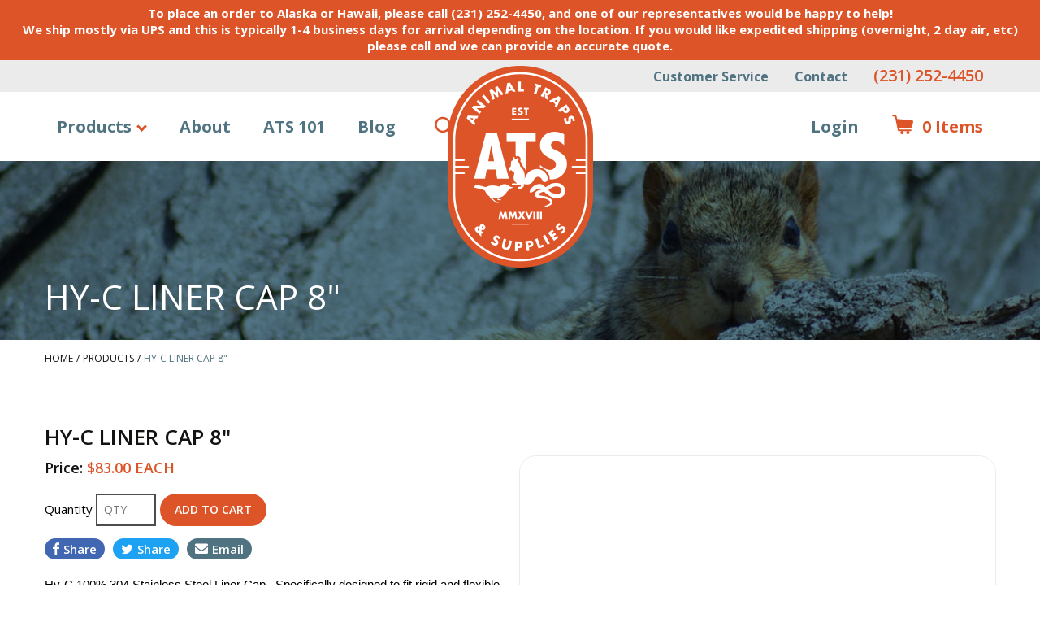

--- FILE ---
content_type: text/html; charset=UTF-8
request_url: https://www.animaltrapsandsupplies.com/products/hyc-liner-cap-8.html
body_size: 6365
content:
<!DOCTYPE html>
<html lang="en">
<head>
	<base href="https://www.animaltrapsandsupplies.com/">
	<meta charset="UTF-8">

	<title>HY-C LINER CAP 8&quot; | Animal Traps &amp; Supplies</title>
	<meta name="description" content="HY-C LINER CAP 8&quot;.  Ideal for oil, coal, or heavy wood burner chimneys, the stainless steel chimney liner cap by HY-C Company is constructed of 100% 304 stainless steel and built to withstand the toughest of conditions.  This chimney cap's durability is rugged enough to tackle any application within 25 miles of a saltwater coast.

Its high-quality construction includes a 24-gauge stainless steel hood with scalloped corners, an 18-gauge 3/4&quot; expanded stainless steel mesh, and a 24-gauge stainless steel base integrated for added strength.  

The 1.5&quot; stainless steel gear-drawn clamp band provides the most secure fit possible to a rigid or flexible stainless steel liner.  It is also adaptable for use with masonry flue tiles. 

Stainless steel chimney liner caps are made in the USA and backed by HY-C's Lifetime Limited Warranty.">
	<meta name="keywords" content="HY-C LINER CAP 8&quot;">

	<meta name="viewport" content="width=device-width, initial-scale=1.0">

	<!-- Open Graph data -->
	<meta property="og:site_name" content="Animal Traps &amp; Supplies" >
	<meta property="og:title" content="HY-C LINER CAP 8&quot;" >
	<meta property="og:description" content="HY-C LINER CAP 8&quot;.  Ideal for oil, coal, or heavy wood burner chimneys, the stainless steel chimney liner cap by HY-C Company is constructed of 100% 304 stainless steel and built to withstand the toughest of conditions.  This chimney cap's durability is rugged enough to tackle any application within 25 miles of a saltwater coast.

Its high-quality construction includes a 24-gauge stainless steel hood with scalloped corners, an 18-gauge 3/4&quot; expanded stainless steel mesh, and a 24-gauge stainless steel base integrated for added strength.  

The 1.5&quot; stainless steel gear-drawn clamp band provides the most secure fit possible to a rigid or flexible stainless steel liner.  It is also adaptable for use with masonry flue tiles. 

Stainless steel chimney liner caps are made in the USA and backed by HY-C's Lifetime Limited Warranty." >
	<meta property="og:type" content="website" >
	<meta property="og:url" content="https://www.animaltrapsandsupplies.com/products/hyc-liner-cap-8.html" >
	<meta property="og:image" content="https://www.animaltrapsandsupplies.com/userfiles/filemanager/94oda9qt3d3u58at6616/image.jpg" >

<!-- Twitter Card data -->
	<meta name="twitter:card" content="summary_large_image">	
	<meta name="twitter:title" content="HY-C LINER CAP 8&quot;">
	<meta name="twitter:description" content="HY-C LINER CAP 8&quot;.  Ideal for oil, coal, or heavy wood burner chimneys, the stainless steel chimney liner cap by HY-C Company is constructed of 100% 304 stainless steel and built to withstand the toughest of conditions.  This chimney cap's durability is rugged enough to tackle any application within 25 miles of a saltwater coast.

Its high-quality construction includes a 24-gauge stainless steel hood with scalloped corners, an 18-gauge 3/4&quot; expanded stainless steel mesh, and a 24-gauge stainless steel base integrated for added strength.  

The 1.5&quot; stainless steel gear-drawn clamp band provides the most secure fit possible to a rigid or flexible stainless steel liner.  It is also adaptable for use with masonry flue tiles. 

Stainless steel chimney liner caps are made in the USA and backed by HY-C's Lifetime Limited Warranty.">
	<meta name="twitter:image:src" content="https://www.animaltrapsandsupplies.com/userfiles/filemanager/94oda9qt3d3u58at6616/image.jpg">
	<meta name="twitter:url" content="https://www.animaltrapsandsupplies.com/products/hyc-liner-cap-8.html" >

	<script async src="//www.googletagmanager.com/gtag/js?id=UA-113826816-1"></script>
	<meta name="google-site-verification" content="v72KMB8pe9R2v7kS_uu3N5_h93jEdgT_DqJZj1232is" />
	
	<!-- Global site tag (gtag.js) - Google Analytics -->
	<script async src="https://www.googletagmanager.com/gtag/js?id=G-BLKPEJE9TN"></script>
	<script>
	  window.dataLayer = window.dataLayer || [];
	  function gtag(){dataLayer.push(arguments);}
	  gtag('js', new Date());

	  gtag('config', 'G-BLKPEJE9TN');
	  gtag('config', 'UA-113826816-1');
	</script>

	<meta name="apple-mobile-web-app-title" content="Animal Traps &amp; Supplies - HY-C LINER CAP 8&quot;">
	<link rel="apple-touch-icon" href="./apple-touch-icon.png">
	<link rel="shortcut icon" href="./favicon.ico">

	<link href="//fonts.googleapis.com/css?family=Open+Sans:400,400i,600,700,700i" rel="stylesheet" type="text/css">
	<link href="./assets/css/editor.css?v=1518121466" rel="stylesheet" type="text/css">
	<link href="./assets/css/main.css?v=1768413945" rel="stylesheet" type="text/css">
	<link href="https://fonts.googleapis.com/icon?family=Material+Icons" rel="stylesheet">

	
	<script src="./assets/js/jquery-3.3.1.slim.min.js"></script>
	<script src="./assets/js/masked-input.js"></script>
	<script src="./assets/js/jquery.barrating.js?v=1536606582"></script>
	<script src="./assets/js/slick.js"></script>

	<!-- Facebook Pixel Code -->
	<script>
	  !function(f,b,e,v,n,t,s)
	  {if(f.fbq)return;n=f.fbq=function(){n.callMethod?
	  n.callMethod.apply(n,arguments):n.queue.push(arguments)};
	  if(!f._fbq)f._fbq=n;n.push=n;n.loaded=!0;n.version='2.0';
	  n.queue=[];t=b.createElement(e);t.async=!0;
	  t.src=v;s=b.getElementsByTagName(e)[0];
	  s.parentNode.insertBefore(t,s)}(window, document,'script',
	  'https://connect.facebook.net/en_US/fbevents.js');
	  fbq('init', '348766042308615');
	  fbq('track', 'PageView');
	</script>
	<noscript><img height="1" width="1" style="display:none"
	  src="https://www.facebook.com/tr?id=348766042308615&ev=PageView&noscript=1"
	/></noscript>
	<!-- End Facebook Pixel Code -->
	
	<!-- MailChimp code -->
	<script id="mcjs">!function(c,h,i,m,p){m=c.createElement(h),p=c.getElementsByTagName(h)[0],m.async=1,m.src=i,p.parentNode.insertBefore(m,p)}(document,"script","https://chimpstatic.com/mcjs-connected/js/users/6c294a6ec9474dc38d86a43c3/2feacaa86ca8c5c62d1f60709.js");</script>
	<!-- END MailChimp code -->

</head>

<body>
	<div data-fpc-search-omit class="site-banner">To place an order to Alaska or Hawaii, please call (231) 252-4450, and one of our representatives would be happy to help!<br />
We ship mostly via UPS and this is typically 1-4 business days for arrival depending on the location. If you would like expedited shipping (overnight, 2 day air, etc) please call and we can provide an accurate quote.</div>
	<header data-fpc-search-omit>
		<a href="./" class="logo">Animal Traps &amp; Supplies</a>

		<div class="top">
			<ul>
				<li><a href="./customer-service/">Customer Service</a></li>
				<li><a href="./contact/">Contact</a></li>
				<li class="phone"><a href="tel:+1-231-252-4450">(231) 252-4450</a></li>
			</ul>
		</div>

		<nav>
			<input type="checkbox" id="header-nav-show-hide">
			<label for="header-nav-show-hide" class="show-hide-nav">Show/Hide Navigation</label>

			<ul class="main-navigation" data-touch-menu data-responsive-breakpoint="850px"><li class="shop-categories has-subnav"><a href="./shop-categories/">Products</a><ul><li><ul><li><a href="./shop-categories/animal-baits-and-lures/">Animal Baits and Lures</a></li><li><a href="./shop-categories/animal-handling/">Animal Handling</a></li><li><a href="./shop-categories/live-traps/">Animal Traps</a></li><li><a href="./shop-categories/bat-control/">Bat Control</a></li><li><a href="./shop-categories/bird-control/">Bird Control</a></li><li><a href="./shop-categories/chimney-products/">Chimney Products</a></li></ul></li><li><ul><li><a href="./shop-categories/cleaning-supplies-deodorizers/">Cleaning Supplies &amp; Deodorizers</a></li><li><a href="./shop-categories/crawl-space-repair/">Crawl Space Repair</a></li><li><a href="./shop-categories/deer-control/">Deer Control</a></li><li><a href="./shop-categories/exclusion/">Exclusion</a></li><li><a href="./shop-categories/gutter-covers/">Gutter Covers</a></li><li><a href="./shop-categories/insect-control/">Insect Control</a></li></ul></li><li><ul><li><a href="./shop-categories/insulation-supplies/">Insulation Supplies</a></li><li><a href="./shop-categories/miscellaneous/">Miscellaneous</a></li><li><a href="./shop-categories/mole-control/">Mole Control</a></li><li><a href="./shop-categories/mosquito-control/">Mosquito Control</a></li><li><a href="./shop-categories/personal-protective-equipment/">Personal Protective Equipment</a></li><li><a href="./shop-categories/repellents-and-deterrents/">Repellents &amp; Deterrents</a></li></ul></li><li><ul><li><a href="./shop-categories/rodent-bait-boxes/">Rodent Bait Boxes</a></li><li><a href="./shop-categories/rodent-baits/">Rodent Baits</a></li><li><a href="./shop-categories/rodent-traps/">Rodent Traps</a></li><li><a href="./shop-categories/snake-control/">Snake Control</a></li><li><a href="./shop-categories/top-selling-traps-and-repellents-by-animal/">Top Selling Traps and Repellents By Animal</a></li><li><a href="./shop-categories/sale/" class="sale">Sale</a></li></ul></li></ul></li><li class="about"><a href="./about/">About</a></li><li class="ats-101"><a href="./ats-101/">ATS 101</a></li><li class="blog"><a href="./blog/">Blog</a></li><li class="site-search"><a href="./site-search.html">Search</a></li></ul>
			<a href="./site-search.html" class="search-mobile">Search</a>

			<a href="./shopping-cart.html" class="shopping-cart">
				<span class="description">There are </span><span class="count">0</span> Items<span class="description"> in your cart, totaling </span><span class="cost">$0.00</span>			</a>

			<ul class="account" data-touch-menu data-responsive-breakpoint="850px">
							<li><a href="./my-account/login.html" class="login">Login</a></li>
						</ul>
		</nav>
	</header>

	<main class="interior">
	<h1><span class="width-limiter">HY-C LINER CAP 8&quot;</span></h1><div class="width-limiter"><nav class="breadcrumb"><ol itemscope itemtype="http://schema.org/BreadcrumbList"><li itemprop="itemListElement" itemscope itemtype="http://schema.org/ListItem"><a href="./" itemprop="item"><span itemprop="name">Home</span><meta itemprop="position" content="1"></a></li><li itemprop="itemListElement" itemscope itemtype="http://schema.org/ListItem"><a href="./products/" itemprop="item"><span itemprop="name">Products</span><meta itemprop="position" content="2"></a></li><li>HY-C LINER CAP 8&quot;</li></ol></nav>
<div class="product-page"><h2 aria-hidden="true">HY-C LINER CAP 8&quot;</h2><div id="product-image-container" class="slider-container"><div class="slide" style="background-image: url(./userfiles/filemanager/94oda9qt3d3u58at6616);"></div></div>	

		<script>
			$(document).ready(function(){
				$('#product-image-container').slick({
					slidesToShow: 1,
					slidesToScroll: 1,
					autoplay: true,
					autoplaySpeed: 3000,
					arrows: true,
					prevArrow: "<a class='slick-prev' href='#'></a>",
		 			nextArrow: "<a class='slick-next' href='#'></a>",
					dots: false,
					pauseOnHover: false
				});
			});
		</script>

		<ul><li class="unit-price"><span class="label">Price</span> <span class="value">$83.00 EACH</span></li></ul><form method="post" action="./form-proc-add-to-cart"><input type="hidden" name="item_id" value="020729LC8"><label for="catalog-product-quantity">Quantity </label><input type="number" name="qty" min="1" max="999999" placeholder="QTY" id="catalog-product-quantity"><input type="submit" name="action" value="Add to Cart"></form><div class="share-container"><div class="facebook" onclick="window.open('https://www.facebook.com/sharer/sharer.php?u=https://www.animaltrapsandsupplies.com/products/hyc-liner-cap-8.html','','resizable,height=436,width=626')" 
				  aria-label="Share on Facebook" title="Share on Facebook" ><span aria-hidden="true"></span>Share</div><div class="twitter" onclick="window.open('http://twitter.com/share?text=HY-C+LINER+CAP+8%22&url=https://www.animaltrapsandsupplies.com/products/hyc-liner-cap-8.html&hashtags=ats,animaltrap&supplies','','resizable,height=436,width=626')" 
				  aria-label="Share on Twitter" title="Share on Twitter" ><span aria-hidden="true"></span>Share</div><a class="email" href="mailto:?subject=HY-C LINER CAP 8 in.&body=HY-C LINER CAP 8 in.%0A%0Ahttps%3A%2F%2Fwww.animaltrapsandsupplies.com%2Fproducts%2Fhyc-liner-cap-8.html"><span aria-hidden="true"></span>Email</a></div><div class="wysiwyg"><p><span style="font-family:arial,helvetica,sans-serif;">Hy-C 100% 304 Stainless Steel Liner Cap. &nbsp;Specifically designed to fit rigid and flexible stainless steel liners. &nbsp;It is also adaptable for use with clay flue liners or any round application. &nbsp;Easily mounted with 1.5&quot; draw band and slotted hex bolts and nuts.</span></p>

<p><span style="font-family:arial,helvetica,sans-serif;">Ideal for oil, coal, or heavy wood burner chimneys, the stainless steel chimney liner cap by HY-C Company is constructed of 100% 304 stainless steel and built to withstand the toughest of conditions. &nbsp;This chimney cap&#39;s&nbsp;durability is rugged enough to tackle any application within 25 miles of a saltwater coast.&nbsp;</span></p>

<p><span style="font-family:arial,helvetica,sans-serif;">Its high-quality construction includes a 24-gauge stainless steel hood with scalloped corners, an 18-gauge 3/4&quot; expanded stainless steel mesh, and a 24-gauge stainless steel base integrated for added strength. &nbsp;The 1.5&quot; stainless steel gear-drawn clamp band provides the most secure fit possible to a rigid or flexible stainless steel liner. &nbsp;It is also adaptable for use with masonry flue tiles.&nbsp;</span></p>

<p><span style="font-family:arial,helvetica,sans-serif;">Stainless steel chimney liner caps are made in the USA and backed by HY-C&#39;s Lifetime Limited Warranty.</span></p>

<ul>
	<li><span style="font-family:arial,helvetica,sans-serif;">HY-C&#39;s Lifetime Limited Warranty</span></li>
	<li><span style="font-family:arial,helvetica,sans-serif;">100% 304 Stainless Steel</span></li>
	<li><span style="font-family:arial,helvetica,sans-serif;">Removable 18-Gauge 3/4&quot; Expanded Stainless Steel Mesh</span></li>
	<li><span style="font-family:arial,helvetica,sans-serif;">Removable 18-Gauge 5/8&quot; Expanded Stainless Steel Mesh Available for California</span></li>
	<li><span style="font-family:arial,helvetica,sans-serif;">24-Gauge Stainless Steel Hood; 24-Gauge Stainless Steel Base; 18-Gauge Stainless Steel Braces</span></li>
	<li><span style="font-family:arial,helvetica,sans-serif;">Completely Assembled with Welded Construction</span></li>
	<li><span style="font-family:arial,helvetica,sans-serif;">Easily Mounted with 1.5&quot; Stainless Steel Gear-Drawn Clamp Band&nbsp;</span></li>
	<li><span style="font-family:arial,helvetica,sans-serif;">Made in the USA</span></li>
</ul>

<p>&nbsp;</p>

<table cellpadding="10">
	<tbody>
		<tr>
			<th>Manufacturer #</th>
			<th>Fits Outside Tile (in)</th>
			<th>Retail Weight (lbs)</th>
		</tr>
		<tr>
			<td>LC4<br />
			LC5<br />
			LC6<br />
			LC7<br />
			LC8<br />
			LC9<br />
			LC10<br />
			LC11<br />
			LC12<br />
			LC13<br />
			LC14</td>
			<td>3.5 to 4.5<br />
			4.5 to 5.5<br />
			5.5 to 6.5<br />
			6.5 to 7.5<br />
			7.5 to 8.5<br />
			8.5 to 9.5<br />
			9.5 to 10.5<br />
			10.5 to 11.5<br />
			11.5 to 12.5<br />
			12.5 to 13.5<br />
			13.5 to 14.5</td>
			<td>4<br />
			4<br />
			4.3<br />
			4.3<br />
			5<br />
			5<br />
			5.5<br />
			6<br />
			6<br />
			6.5<br />
			6.5</td>
		</tr>
	</tbody>
</table>
</div><div class="recently-viewed"><h2>Recommended Products</h2><ol class="products"><li><div class="wrapper"><h3><a href="./products/crownseal-flexible-waterproof-coating.html">CROWNSEAL FLEXIBLE WATERPROOF COATING </a></h3><a href="./products/crownseal-flexible-waterproof-coating.html" class="image" style="background-image: url(./userfiles/filemanager/aevuc9uzlsp1hdivfzjb)">View Product</a><div class="price">$275.00 EACH</div><a href="./products/crownseal-flexible-waterproof-coating.html" class="add-to-cart">View Product</a></div><li><div class="wrapper"><h3><a href="./products/pest-armor-1-4-woven-high-profile-zmesh.html">Pest Armor™ 1/4&quot; Woven High Profile Z-Mesh</a></h3><a href="./products/pest-armor-1-4-woven-high-profile-zmesh.html" class="image" style="background-image: url(./userfiles/filemanager/ky7a1hdy3djmnd89w8q0)">View Product</a><div class="price">$485.00 EACH</div><a href="./products/pest-armor-1-4-woven-high-profile-zmesh.html" class="add-to-cart">View Product</a></div><li><div class="wrapper"><h3><a href="./products/hyc-roof-vent-guard-tight-mesh-16x16.html">HY-C Roof Vent Guard Tight Mesh 16&quot;x16&quot;</a></h3><a href="./products/hyc-roof-vent-guard-tight-mesh-16x16.html" class="image" style="background-image: url(./userfiles/filemanager/hrqxlu3razbr45xye7r4)">View Product</a><div class="price">$30.95 EACH</div><a href="./form-proc-add-to-cart?item_id=RVGTM16G" class="add-to-cart" rel="nofollow">Add to Cart</a></div><li><div class="wrapper"><h3><a href="./products/solar-seal-103oz-tube-clear.html">SOLAR SEAL 10.3oz. TUBE clear</a></h3><a href="./products/solar-seal-103oz-tube-clear.html" class="image" style="background-image: url(./userfiles/filemanager/ckb4sukhczoe6ofx4udl)">View Product</a><div class="price">$9.00 EACH</div><a href="./form-proc-add-to-cart?item_id=SOLAR" class="add-to-cart" rel="nofollow">Add to Cart</a></div></ol></div><script type="application/ld+json">{"@context":"http:\/\/schema.org\/","@type":"Product","name":"HY-C LINER CAP 8\"","image":["https:\/\/www.animaltrapsandsupplies.com\/userfiles\/filemanager\/94oda9qt3d3u58at6616"],"sku":"020729LC8","offers":{"@type":"Offer","price":"83.00","priceCurrency":"USD","availability":"http:\/\/schema.org\/InStock","url":"https:\/\/www.animaltrapsandsupplies.com\/products\/hyc-liner-cap-8.html","seller":{"@type":"Organization","name":"Animal Traps & Supplies"}}}</script></div>	</main>

	<footer>
		<div class="width-limiter">
			<div class="contact">
				<address>
					<span class="name">Animal Traps &amp; Supplies</span><br>
					2636 Garfield Rd. N.<br>
					Suite 31<br>
					Traverse City, MI 49686<br>
					United States
				</address>


				<div class="email"><a href="mailto:sales@animaltas.com">sales@animaltas.com</a></div>

				<div class="phone"><a href="tel:+1-231-252-4450">(231) 252-4450</a></div>

				<div class="phone"><a href="tel:+1-231-252-4780">(231) 252-4780</a></div>

				<ul class="social-media"><li><a href="https://www.facebook.com/AnimalTrapsAndSupplies/" target="_blank" class="facebook">Facebook</a></li></ul>			</div>

			<div class="nav">
				<div class="nav-links">
					<ul class="group group1">
						<li><a href="./my-account/">My Account</a></li>
						<li><a href="./shopping-cart.html">View Cart</a></li>
						<li><a href="./customer-service/">Customer Service</a></li>
					</ul>
					<ul class="group group2">
						<li><a href="./shop-categories/">Products</a></li>
						<li><a href="./about/">About</a></li>
						<li><a href="./ats-101/">ATS 101</a></li>
					</ul>
				</div>

				<form method="post" action="./form-proc-mailchimp" class="subscribe">
					<label for="mailchimp-subscribe">Email Address</label>
					<input type="email" name="subscribe" id="mailchimp-subscribe" value="" placeholder="Email Address" required>
					<input type="submit" value="Get Updates">
				</form>
			</div>

			<div class="description">ATS provides live trapping equipment, personal safety gear, wildlife repellents, animal deodorizers, wildlife bait and bait boxes, pesticides, prevention products to keep animals out, home products for chimneys and gutters, bat removal materials, rodent traps, and insect removal and prevention products.</div>

			<div class="bottom">
			<ul class="badges ">
					<li>
					<script type="text/javascript" src="https://seal-westernmichigan.bbb.org/inc/legacy.js"></script><a href="https://www.bbb.org/us/mi/traverse-city/profile/trapping-supplies/animal-traps-and-supplies-0372-38232392/#sealclick" id="bbblink" class="ruvtbul" target="_blank" rel="nofollow"><img src="https://seal-westernmichigan.bbb.org/logo/ruvtbul/bbb-38232392.png" style="border: 0;" alt="Animal Traps and Supplies BBB Business Review" /></a>
	 
						</li>
				</ul>
				<ul class="badges">
					<li><a href="http://www.authorize.net" target="_blank" class="authorize-net">Verified Authorize.net Merchant</a></li>
					<li><span id="siteseal"><script async type="text/javascript" src="https://seal.godaddy.com/getSeal?sealID=pWFr9JIqukL9jPVsK058ctRcMCGPcYhK3UKsYRI7u0Jh1FOULyGiIDTcKlRb"></script></span></li>
				</ul>

				<div class="payment-methods">
					<ul>
						<li><span class="mastercard">MasterCard</span></li>
						<li><span class="visa">Visa</span></li>
						<li><span class="amex">American Express</span></li>
						<li><span class="discover">Discover</span></li>
						<!--li><span class="paypal">PayPal</span></li-->
					</ul>
				</div>

				<div>
					<div class="copyright"><span class="group">© Copyright Animal Traps &amp; Supplies.</span> <span class="group">All rights reserved.</span></div>
					<div class="terms"><a href="./customer-service/terms-privacy.html">Terms &amp; Conditions</a> | <a href="./customer-service/terms-privacy.html">Privacy Policy</a></div>
				</div>
			</div>
		</div>
	</footer>

	<form>
		<input type="hidden" name="page-is-dirty" value="0">
	</form>

	<iframe src="./refresh-session" style="display: none;"></iframe>
	<script src="./assets/js/disable-ghost-hover.js?1499461069"></script>
	<script src="./assets/js/ghost-click-normalizer.js?1499461069"></script>
	<script src="./assets/js/common.js?1738162539"></script>
	<script src="./assets/js/menu-touch.js?1499461069"></script>

	
</body>

</html>

--- FILE ---
content_type: text/html; charset=UTF-8
request_url: https://www.animaltrapsandsupplies.com/refresh-session
body_size: 518
content:
<!DOCTYPE html>
<html lang="en">
<head>
	<meta charset="UTF-8">
	<title>Session Refresher</title>
	<meta name="ROBOTS" content="NOINDEX, NOFOLLOW">
	<script>
	//<!--

		var iframe = false;
		var refreshUrl = window.location.href.substring(0, window.location.href.lastIndexOf("/") + 1) + "refresh-session?update=true&nocache=";
		function refreshPage() {
			try {
				if(!iframe) {
					iframe = document.createElement("iframe");
					document.body.appendChild(iframe);
				}

				var d = new Date();
				iframe.src = refreshUrl + d.getTime();
			}
			catch(e) {
			}
		}
		
		setInterval(refreshPage, 1440000);

	//-->
	</script>
</head>
<body></body>
</html>

--- FILE ---
content_type: text/css
request_url: https://www.animaltrapsandsupplies.com/assets/css/editor.css?v=1518121466
body_size: 640
content:
@charset "UTF-8";

body, textarea, input {
	font-family: 'Open Sans', sans-serif;
	font-size: 15px;
	font-weight: normal;
	color: black;
}

textarea {
	resize: vertical;
}

img,
iframe,
object {
	max-width: 100%;
}

.clearing:after,
.wysiwyg:after {
	content: "";
	clear: both;
	display: table;
}

.wysiwyg > :first-child {
	margin-top: 0;
}

.wysiwyg > :last-child {
	margin-bottom: 0;
}

input {
	border-radius: 0;
}

input[type=submit],
button {
	-webkit-appearance: none;
	cursor: pointer;
	border-style: none;
	border-radius: 0;
}

label {
	cursor: pointer;
}

a img {
	border-style: none;
}

a {
	color: #507382;
	text-decoration: none;
}

a:hover {
	text-decoration: underline;
}

p {
	padding: 0;
	margin: 1em 0;
}

blockquote {
	padding: 1em 1.5em;
	margin: 1em 0;
	background-color: #eeeeee;
}

blockquote > :first-child {
	margin-top: 0;
}

blockquote > :last-child {
	margin-bottom: 0;
}

h1, h2, h3, h4, h5, h6 {
	padding: 0;
	margin: 0.2em 0;
	line-height: 1.1em;
}

h1 > a, h2 > a, h3 > a, h4 > a, h5 > a, h6 > a {
	color: inherit;
	font-weight: inherit;
	text-decoration: inherit;
}

h1 {
	font-size: 32px;
	text-transform: uppercase;
	font-weight: normal;
}

h2 {
	font-size: 28px;
	font-weight: normal;
}

h3 {
	font-size: 19px;
	font-weight: bold;
	text-transform: uppercase;
}

h4 {
	font-size: 18px;
	font-weight: 600;
}

h5 {
	font-size: 17px;
	font-weight: 600;
}

h6 {
	font-size: 16px;
	font-weight: 600;
}

hr {
	color: #507382;
	background-color: #507382;
	height: 2px;
	margin: 1.5em 0;
	padding: 0;
	border-style: none;
}

.max-width-resize-16-9 {
    max-width: 600px;
}

.resize-16-9,
.max-width-resize-16-9 > div {
    height: 0;
    padding-top: 56.25%;
    position: relative;
}

.resize-16-9 > *,
.max-width-resize-16-9 > div > * {
    position: absolute;
    left: 0;
    top: 0;
    width: 100%;
    height: 100%;
}

span.group {
	white-space: nowrap;
}

.notice {
	color: #99182d;
	font-weight: 600;
}

main {
	display: block;
}

.max-width-resize-16-9 {
	max-width: 600px;
}

.resize-16-9,
.max-width-resize-16-9 > div {
	height: 0;
	padding-top: 56.25%;
	position: relative;
}

--- FILE ---
content_type: text/css
request_url: https://www.animaltrapsandsupplies.com/assets/css/main.css?v=1768413945
body_size: 14235
content:
body {
	margin: 0;
	padding: 0;
	min-width: 320px;
}

.back-button {
	display: inline-block;
	background-color: #507382;
	line-height: 20px;
	padding: 9px 20px;
	font-size: 14px;
	text-transform: uppercase;
	color: white;
	font-weight: 600;
	margin-top: 30px;
	text-decoration: none;
}

.back-button:hover {
	text-decoration: none;
}

/* Layering */

header {
	position: relative;
	z-index: 10;
}

header nav > ul.main-navigation,
header .account > li > ul {
	z-index: 9;
}

header .logo {
	z-index: 8;
}

header .account,
header .search-mobile,
header .shopping-cart {
	z-index: 6;
}

main {
	position: relative;
	z-index: 5;
}

footer {
	position: relative;
	z-index: 1;
}

/* Header */

header {
	position: relative;
}

header .logo {
	position: absolute;
	left: 50%;
	top: 33px;
	margin-left: -59px;
	text-indent: -999px;
	overflow: hidden;
	width: 118px;
	height: 164px;
	background-image: url(../images/logo-header.png);
	background-size: 100% 100%;
}

header .account > li > a,
header .show-hide-nav,
header .search-mobile,
header .site-search > a,
header .shopping-cart {
	width: 44px;
	height: 44px;
	background-position: center center;
	background-repeat: no-repeat;
	background-size: 36px 36px;
	text-indent: -999px;
	overflow: hidden;
	display: block;
	float: left;
}

header .site-search {
	display: none;
}

header .account {
	list-style-type: none;
	margin: 0;
	padding: 0;
	float: right;
}

header .account > li > a {
	background-image: url(../images/icon-account.svg);
}

header .account > li > ul {
	position: absolute;
	left: -99999px;
	top: 44px;
}

header .account > li.hover > ul {
	left: 0;
}

header .show-hide-nav {
	background-image: url(../images/icon-menu.svg);
}

header .search-mobile {
	float: left;
}

header .search-mobile,
header .site-search > a {
	background-image: url(../images/icon-search.svg);
}

header .shopping-cart {
	background-image: url(../images/icon-cart.svg);
	float: right;
}

header .top {
	background-color: #ebebeb;
	text-align: center;
	line-height: 38px;
}

header .top > ul {
	list-style-type: none;
	margin: 0;
	padding: 0;
}

header .top > ul > li {
	display: none;
}

header .top > ul > li.phone {
	display: inline-block;
}

header .top > ul > li > a {
	font-weight: bold;
	font-size: 16px;
}

header .top > ul > li > a:hover {
	color: #dc5427;
	text-decoration: none;
}

header .top > ul > li.phone > a {
	color: #dc5427;
	font-size: 20px;
	font-weight: 600;
}

header nav {
	height: 44px;
	padding: 14px 10px;
}

header nav:after {
	content: "";
	clear: both;
	display: table;
}

header nav ul {
	list-style-type: none;
	margin: 0;
	padding: 0;
}

header nav > ul.main-navigation,
header nav > ul.main-navigation > li > ul {
	position: absolute;
	left: -9999px;
}

header nav > input[type=checkbox] {
	display: none;
}

header nav > input[type=checkbox]:checked ~ ul.main-navigation {
	left: 0;
}

header nav .account > li > input[type=checkbox] {
	display: none;
}

header nav .account > li > input[type=checkbox]:checked ~ ul {
	left: 0;
}

header nav > ul.main-navigation,
header .account > li > ul {
	top: 110px;
	background-color: black;
	width: 100%;
	padding: 10px 0;
	color: white;
}

header nav > ul.main-navigation > li > a,
header .account > li > a {
	font-weight: bold;
	font-size: 20px;
	display: block;
	padding: 6px 15px;
	text-decoration: none;
	height: 44px;
	line-height: 44px;
}

header .account > li > a {
	padding: 0;
}

header nav a,
header nav a:hover,
header .account > li > ul a,
header .account > li > ul a:hover {
	color: inherit;
	text-decoration: none;
}

header nav a.sale {
	color: red;
}

header nav a.sale:hover {
	color: inherit;
}

header nav > ul.main-navigation > li > ul,
header .account > li > ul > li > ul {
	padding-bottom: 10px;
}

header nav > ul.main-navigation > li > ul a,
header .account > li > ul a {
	display: block;
	font-weight: 600;
	padding: 4px 15px 4px 30px;
}

header nav > ul.main-navigation > li.hover > ul {
	position: static;
}

@media (min-width: 1050px) {
	header .top > ul {
		text-align: right;
	}

	header .top > ul,
	header nav {
		padding: 0 20px;
	}

	header .top > ul > li {
		display: inline-block;
		margin-left: 28px;
	}

	header .account > li > a {
		width: auto;
		background-image: none;
		text-indent: 0;
		padding: 6px 15px;
	}

	header nav > ul.main-navigation > li:hover > ul {
		position: static;
	}

	header .account > li:hover > ul {
		left: 0;
	}

	header .logo {
		background-image: url(../images/logo-header-large.png);
		top: 7px;
		margin-left: -89px;
		width: 179px;
		height: 248px;
	}

	header .search-mobile,
	header .show-hide-nav {
		display: none;
	}

	header nav {
		height: 85px;
		position: relative;
	}

	header nav > ul.main-navigation {
		position: static;
		background-color: transparent;
		text-align: left;
		padding: 0;
		float: left;
		width: auto;
	}

	header nav > ul.main-navigation > li,
	header .site-search,
	header .shopping-cart,
	header .account > li {
		display: inline-block;
		vertical-align: middle;
		height: 85px;
		padding-top: 15px;
		border-bottom: 6px solid white;
		box-sizing: border-box;
		margin-left: 20px;
	}

	header nav > ul.main-navigation > li:first-child {
		margin-left: 0;
	}

	header nav > ul.main-navigation > li {
		position: relative;
	}

	header nav > ul.main-navigation > li > a,
	header .account > li > a {
		color: #507382;
		padding-left: 0;
		padding-right: 0;
	}

	header nav > ul.main-navigation > li.site-search > a {
		background-size: 44px 44px;
	}

	header nav > ul.main-navigation > li:hover,
	header .account > li:hover {
		border-bottom-color: #dc5427;
	}

	header nav > ul.main-navigation > li:hover > a,
	header nav > ul.main-navigation > li.hover > a,
	header .account > li:hover > a,
	header .account > li.hover > a {
		color: #dc5427;
	}

	header nav > ul.main-navigation > li > ul {
		position: absolute;
	}

	header nav > ul.main-navigation > li:hover > ul,
	header nav > ul.main-navigation > li.hover > ul {
		position: absolute;
		left: 0;
		z-index: 9999;
	}

	header nav .account > li:hover > ul,
	header nav .account > li.hover > ul {
		position: absolute;
		left: auto;
		right: 0;
		z-index: 9999;
	}

	header nav > ul.main-navigation > li > ul,
	header .account > li > ul {
		background-color: #111111;
		background-color: rgba(17, 17, 17, 0.85);
		text-align: left;
		top: 85px;
	}

	header nav > ul.main-navigation > li > ul,
	header .account > li > ul {
		width: 260px;
		padding: 15px;
	}

	header nav > ul.main-navigation > li > ul a,
	header .account > li > ul a {
		padding-left: 15px;
		padding-right: 30px;
		position: relative;
	}

	header nav > ul.main-navigation > li > ul a:hover,
	header .account > li > ul a:hover {
		background-color: #dc5427;
	}

	header nav > ul.main-navigation > li > ul a:hover:after,
	header .account > li > ul a:hover:after {
		content: "";
		position: absolute;
		right: 20px;
		top: 50%;
		margin-top: -3px;
		width: 5px;
		height: 5px;
		border-top: 2px solid white;
		border-right: 2px solid white;
		transform: rotate(45deg);
	}

	header nav > ul.main-navigation > li.shop-categories {
		position: static;
	}

	header nav > ul.main-navigation > li.shop-categories > ul {
		padding-left: 20px;
		padding-right: 20px;
		width: 100%;
		box-sizing: border-box;
	}

	header nav > ul.main-navigation > li.shop-categories > ul > li {
		display: inline-block;
		vertical-align: top;
		width: 25%;
	}

	header nav > ul > li.has-subnav > a {
		padding-right: 2px;
	}

	header nav > ul > li.has-subnav > a:after {
		content: "";
		display: inline-block;
		width: 6px;
		height: 6px;
		border-bottom: 3px solid #dc5427;
		border-right: 3px solid #dc5427;
		transform: rotate(45deg);
		vertical-align: middle;
		margin-left: 8px;
		margin-top: -4px;
	}

	header .shopping-cart {
		text-indent: 0;
		background-image: none;
		width: auto;
		font-size: 20px;
		font-weight: bold;
		color: #dc5427;
		line-height: 56px;
	}

	header .shopping-cart:hover {
		color: #dc5427;
		border-bottom-color: #dc5427;
	}

	header .shopping-cart:before {
		content: "";
		width: 28px;
		height: 38px;
		display: inline-block;
		background-image: url(../images/icon-cart.svg);
		background-position: center center;
		background-size: 38px 38px;
		background-repeat: no-repeat;
		vertical-align: middle;
		margin-top: -8px;
		margin-right: 5px;
	}

	header .shopping-cart > .description,
	header .shopping-cart > .cost {
		position: absolute;
		left: -9999px;
	}
}

@media (min-width: 1250px) {
	header .top > ul,
	header nav {
		padding: 0 70px;
		max-width: 2000px;
		margin: 0 auto;
		position: relative;
	}

	header nav > ul.main-navigation > li,
	header .site-search,
	header .shopping-cart,
	header .account > li {
		margin-left: 40px;
	}

	header .account > li {
		position: relative;
	}

	header nav .account > li:hover > ul,
	header nav .account > li.hover > ul {
		left: 0;
		right: auto;
	}
}

/* Homepage Hero */

.homepage .page-title {
	position: absolute;
	left: -999px;
}

.homepage .hero {
	color: white;
}

.homepage .hero > .main {
	position: relative;
	height: 350px;
}

.homepage .hero > .main .slide {
	position: absolute;
	top: 0px;
	left: 0px;
	width: 100%;
	height: 100%;
	background-size: cover;
	background-position: center center;
	opacity: 0;
	z-index: 0 !important;
}
	.homepage .hero > .main .slide.on {
		opacity: 1;
		z-index: 1 !important;
	}
	.homepage .hero > .main .slide.on .wrapper {
		display: block;
		opacity: 1;
		z-index: 1 !important;
	}

.homepage .hero > .main h2 {
	color: #ffffff;
	text-transform: uppercase;
	font-size: 50px;
	line-height: 1em;
	text-shadow: 1px 0px 3px black;
	margin: 0;
	font-weight: 600;
}

.homepage .hero > .main p {
	color: #ffffff;
	text-shadow: 1px 0px 3px black;
	font-size: 24px;
	line-height: 1.25em;
	font-weight: 600;
	margin-top: 0;
}
.homepage .hero > a.main.hero1{
	display:block;
}
.homepage .hero > .main .shop-now-button {
	font-size: 18px;
	color: white;
	text-transform: uppercase;
	font-weight: 600;
	display: inline-block;
	padding: 0 30px;
	line-height: 50px;
	line-height: 50px;
	border-radius: 25px;
	background-color: #dc5427;
	text-decoration: none;
}

.homepage .hero > .main .wrapper {
	position: absolute;
	left: 0;
	bottom: 0;
	right: 0;
	padding: 0 80px 28px 20px;
}

.homepage .hero:after {
	content: "";
	clear: both;
	display: table;
}
.homepage .hero .hero-tile .text{
	font-size: 20px;
	line-height: 1.25em;
	font-weight: 700;
}
.homepage .hero a:hover{
	text-decoration: none;
}
.homepage .hero .hero-tile {
	display: -ms-flex;
	display: -webkit-flex;
	display: flex;
	flex-wrap: wrap;
	justify-content: center;
	flex-direction: row-reverse;
	padding: 10px 20px;
	-webkit-box-sizing: border-box;
	-moz-box-sizing: border-box;
	box-sizing: border-box;
}
.homepage .hero .hero-tile .text{
	font-size: 24px;
}
.homepage .hero .hero-tile > div{
	flex-grow: 1;
	flex-shrink: 0;
	flex-basis: 100%;
}
.homepage .hero .hero-tile .text-content{
	display: flex;
	flex-direction: column;
	justify-content: space-between;
	text-transform: uppercase;
	flex-basis: 330px;
	max-width: 100%;
	padding-top: 30px;
	padding-bottom: 5px;
	box-sizing: border-box;
}
.homepage .hero .hero-tile .text-content {
	color: #fff;
}
.homepage .hero .hero-tile.white-bg .text-content{
	color: #000;
}
.homepage .hero .hero-tile .link{
	font-size: 16px;
	font-weight: 700;
	margin-top: 25px;
}
.homepage .hero .hero-tile.white-bg .link{
	color: #dc5427;
}

.homepage .hero .hero-tile .image{
	display: flex;
	align-items: center;
	justify-content: center;
	flex-basis: 250px;
	max-width: 100%;
	min-height: 235px;
	max-height: 235px;
	flex-grow: 0;
}
.homepage .hero .hero-tile img {
	max-width: 100%;
	max-height: 100%;
	vertical-align: top;
}

@media (min-width: 800px){
	.homepage .hero > .main {
		height: 475px;
	}
	.homepage .hero .under-hero {
		display: grid;
		padding-top: 5px;
		grid-template-columns: 1fr 1fr 1fr;
	}	
}

@media (min-width: 1100px) {
	.homepage .hero > .main h2 {
		font-size: 70px;
	}
	.homepage .hero > .main p {
		font-size: 28px;
		line-height: 1em;
	}
	.homepage .hero > .main {
		height: 600px;
		clear: both;
		background-position: center center;
	}
	.homepage .hero > .main p {
		display: block;
	}
	.homepage .hero > .main .shop-now-button {
		font-size: 22px;
		padding: 0 40px;
		line-height: 65px;
		border-radius: 35px;
	}
	.homepage .hero > .main .wrapper {
		right: auto;
		padding: 0 40px 58px 40px;
	}
	.homepage .hero .hero-tile .text{
		font-size: 30px;
	}
	.homepage .hero .hero-tile .link{
		font-size: 20px;
	}	
}

@media (min-width: 1200px) {
	.homepage .hero > .main p {
		font-size: 32px;
	}
	.homepage .hero .hero-tile {
		padding: 30px;
	}
}
@media (min-width: 1500px) {
	.homepage .hero > .main .wrapper {
		padding: 0 75px 58px 75px;
	}	
	.homepage .hero > .main h2 {
		font-size: 123px;
	}
	.homepage .hero > .main p {
		font-size: 50px;
	}
}
@media (min-width: 1650px) {
	
	.homepage .hero .hero-tile .text{
		font-size: 40px;
	}
	.homepage .hero .hero-tile .link{
		font-size: 28px;
	}
}
@media (min-width: 1952px) {
	.homepage .hero .hero-tile .image{
		margin-right: -20px;
	}
}
@media (min-width: 900px) and (max-width: 1951px) {
	.homepage .hero .hero-tile {
		flex-direction: column;
	}
	.homepage .hero .hero-tile .text-content,
	.homepage .hero .hero-tile .image{
		flex-shrink: 1;
	}
	.homepage .hero .hero-tile .text-content{
		flex-basis: auto;
	}
}

/* Homepage Featured Products */

.homepage .featured-products {
	background-color: #507382;
	color: white;
	text-align: center;
	padding: 10px 0 45px;
	background-image: url(../images/featured-background-narrow.jpg);
	background-size: cover;
	background-repeat: no-repeat;
	background-position: center center;
	height: 473px;
	overflow: hidden;
	border-top: 4px solid white;
	border-bottom: 4px solid white;
}

.homepage .featured-products h2 {
	font-size: 24px;
	text-transform: none;
	margin: 25px 0;
	font-weight: 600;
}

.homepage .featured-products ol {
	position: relative;
	list-style-type: none;
	margin: 0;
	padding: 0;
	white-space: nowrap;
}

.homepage .featured-products li {
	width: 100%;
	display: inline-block;
	white-space: normal;
	vertical-align: top;
}

.homepage .featured-products li > .wrapper {
	width: 300px;
	margin: auto;
	background-color: white;
	color: #131311;
	box-sizing: border-box;
	border-radius: 20px;
}

.homepage .featured-products .scroll-left,
.homepage .featured-products .scroll-right {
	display: none;
}

@media (min-width: 800px) {
	.homepage .featured-products {
		position: relative;
		background-image: url(../images/featured-background.jpg);
	}

	.homepage .featured-products > .wrapper {
		margin: 0 66px;
		overflow: hidden;
	}

	.homepage .featured-products li {
		width: 50%;
		padding-left: 33px;
		padding-right: 33px;
		box-sizing: border-box;
	}

	.homepage .featured-products li > .wrapper {
		width: 100%;
	}

	.homepage .featured-products .scroll-left,
	.homepage .featured-products .scroll-right {
		position: absolute;
		display: block;
		top: 50%;
		width: 65px;
		height: 100px;
		margin-top: -50px;
		text-indent: -999px;
		overflow: hidden;
	}

	.homepage .featured-products .scroll-left:before,
	.homepage .featured-products .scroll-left:after,
	.homepage .featured-products .scroll-right:before,
	.homepage .featured-products .scroll-right:after {
		content: "";
		background-color: white;
		border-radius: 2px;
		position: absolute;
		left: 20px;
		top: 25px;
		width: 50px;
		height: 4px;
		transform: rotate(-45deg);
		transform-origin: 25px 25px;
	}

	.homepage .featured-products .scroll-right:before,
	.homepage .featured-products .scroll-right:after {
		transform: rotate(135deg);
		left: -5px;
	}

	.homepage .featured-products .scroll-left:after,
	.homepage .featured-products .scroll-right:after {
		width: 4px;
		height: 50px;
	}

	.homepage .featured-products .scroll-left {
		left: 0;
	}

	.homepage .featured-products .scroll-right {
		right: 0;
	}
}

@media (min-width: 1100px) {
	.homepage .featured-products li {
		width: 33%;
	}
}

@media (min-width: 1400px) {
	.homepage .featured-products li {
		width: 25%;
	}
}

@media (min-width: 1800px) {
	.homepage .featured-products li {
		width: 20%;
	}
}

/* Homepage Top Selling By Animal */

.homepage .featured-by-animal {
	text-align: center;
	padding-bottom: 40px;
}

.homepage .featured-by-animal h2 {
	background-color: #507382;
	color: white;
	font-size: 24px;
	font-weight: 600;
	padding: 15px 20px;
	margin: 0;
}

.homepage .featured-by-animal a.shop-by-category {
	display: inline-block;
	background-color: #507382;
	color: white;
	font-weight: 600;
	text-transform: uppercase;
	padding: 0 80px;
	line-height: 44px;
	height: 44px;
	border-radius: 22px;
	text-decoration: none;
}

.homepage .featured-by-animal ul {
	list-style-type: none;
	margin: 0;
	padding: 25px;
	font-size: 20px;
}

.homepage .featured-by-animal ul > li {
	display: inline-block;
	vertical-align: top;
	padding: 0 20px 30px;
}

.homepage .featured-by-animal ul > li:first-child {
	margin-left: 0;
}

.homepage .featured-by-animal ul > li > a {
	display: block;
}

.homepage .featured-by-animal ul > li > a:after {
	content: " >";
	color: #dc5427;
}

.homepage .featured-by-animal ul > li > a:before {
	content: "";
	border: 4px solid #dc5427;
	display: block;
	margin: auto;
	width: 112px;
	height: 112px;
	border-radius: 61px;
	margin-bottom: 15px;
	background-size: contain;
	background-repeat: no-repeat;
	background-position: center center;
}

.homepage .featured-by-animal ul > li > a.rodent:before {
	background-image: url(../images/icon-rodent.svg);
}

.homepage .featured-by-animal ul > li > a.bird:before {
	background-image: url(../images/icon-bird.svg);
}

.homepage .featured-by-animal ul > li > a.squirrel:before {
	background-image: url(../images/icon-squirrel.svg);
}

.homepage .featured-by-animal ul > li > a.raccoon:before {
	background-image: url(../images/icon-raccoon.svg);
}

.homepage .featured-by-animal ul > li > a.snake:before {
	background-image: url(../images/icon-snake.svg);
}

@media (min-width: 800px) {
	.homepage .featured-by-animal h2 {
		padding: 25px 30px;
	}

	.homepage .featured-by-animal ul > li {
		padding-left: 30px;
		padding-right: 30px;
	}
}

/* Generic Product Style */

.products {
	list-style-type: none;
	margin: 0;
	padding: 0;
}

.products > li > .wrapper {
	padding: 25px 10px 30px;
	text-align: center;
}

.products h3 {
	font-size: 14px;
	font-weight: bold;
	text-transform: none;
	line-height: 1.4em;
	min-height: 2.8em;
	overflow: hidden;
}

.products h3 .teaser{
	font-weight: 400;
}

.products .image {
	display: block;
	width: 178px;
	height: 178px;
	text-indent: -999px;
	text-align: left;
	margin: 8px auto 12px;
	overflow: hidden;
	background-position: center center;
	background-size: contain;
	background-repeat: no-repeat;
}

.products .msrp {
	color: #999999;
	font-size: 12px;
	line-height: 17px;
	height: 17px;
}

.products .amount {
	color: black;
	font-weight: 600;
}

.products .msrp + .price {
	padding-top: 0;
}

.products .price {
	font-size: 14px;
	color: #dc5427;
	font-weight: bold;
	padding-top: 17px;
}

.products .add-to-cart {
	background-color: #dc5427;
	color: white;
	display: inline-block;
	padding: 10px 30px;
	font-weight: 600;
	font-size: 14px;
	text-transform: uppercase;
	text-decoration: none;
	margin-top: 12px;
	border-radius: 20px;
}

.products .not-available {
	background-color: #808080;
	color: white;
	display: inline-block;
	padding: 10px 15px;
	font-weight: 600;
	font-size: 14px;
	text-transform: uppercase;
	text-decoration: none;
	margin-top: 12px;
	border-radius: 20px;
}

/* Homepage Find a Product */

.homepage-find-a-product {
	color: white;
	background-color: black;
	text-align: center;
	padding: 10px 10px 45px;
}

.homepage-find-a-product label {
	position: absolute;
	left: -999px;
}

.homepage-find-a-product h2 {
	font-size: 24px;
	text-transform: none;
	margin: 25px 0;
}

.homepage-find-a-product h2:after {
	content: ":";
}

.homepage-find-a-product input[type=text],
.homepage-find-a-product input[type=email],
.homepage-find-a-product select {
	border: 1px solid #252525;
	padding: 10px 15px;
	width: 100%;
	box-sizing: border-box;
	font-size: 14px;
	margin-bottom: 10px;
}

.homepage-find-a-product input[type=submit] {
	display: block;
	padding: 11px 15px;
	width: 100%;
	box-sizing: border-box;
	background-color: #99182d;
	text-align: center;
	color: white;
	font-size: 14px;
	text-transform: uppercase;
	font-weight: 600;
}

.homepage-find-a-product select {
	background-color: #363636;
	color: white;
}

.homepage-find-a-product .or {
	font-weight: bold;
	display: block;
	font-size: 16px;
	color: #7a7979;
	margin-bottom: 10px;
}

@media (min-width: 800px) {
	.homepage-find-a-product {
		padding-top: 24px;
		padding-bottom: 26px;
		line-height: 48px;
	}

	.homepage-find-a-product form {
		display: inline;
	}

	.homepage-find-a-product h2,
	.homepage-find-a-product select,
	.homepage-find-a-product .or,
	.homepage-find-a-product input[type=text], 
	.homepage-find-a-product input[type=email],
	.homepage-find-a-product input[type=submit] {
		display: inline-block;
		vertical-align: middle;
		margin: 0;
		margin-left: 10px;
	}

	.homepage-find-a-product select,
	.homepage-find-a-product input[type=text], 
	.homepage-find-a-product input[type=email] {
		width: 240px;
	}

	.homepage-find-a-product input[type=submit] {
		width: auto;
	}

	.homepage-find-a-product h2 {
		font-size: 20px;
		margin-left: 0;
	}
}

/* Homepage Featured Pages */

.homepage .featured-pages {
	background-color: #4d4d4d;
}

.homepage .featured-pages .how-to {
	background-color: #707070;
}

.homepage .featured-pages .how-to > .wrapper {
	display: block;
	height: 314px;
	background-image: url(../images/ats101.jpg);
	background-size: cover;
	background-position: center center;
	text-indent: -9999px;
	overflow: hidden;
	width: 100%;
}

.homepage .featured-pages .facebook {
	background-color: #dc5427;
	color: white;
}

.homepage .featured-pages .facebook > .wrapper {
	padding: 25px 25px 50px 25px;
}

.homepage .featured-pages .facebook > .wrapper:before {
	display: block;
	content: "";
	background-image: url(../images/icon-facebook-orange.svg);
	width: 38px;
	height: 38px;
	background-color: white;
	border-radius: 50%;
	background-repeat: no-repeat;
	background-size: 20px 20px;
	background-position: center center;
	margin: 0 0 14px 2px;
}

.homepage .featured-pages .facebook time {
	font-weight: bold;
	display: block;
}

.homepage .featured-pages .facebook p {
	margin: 4px 0 0 0;
}

.homepage .featured-pages .facebook a {
	color: white;
	text-decoration: underline;
}

.homepage .featured-pages .about {
	color: white;
}

.homepage .featured-pages .about a {
	color: white;
}

.homepage .featured-pages .about .wrapper {
	padding: 45px 25px 60px;
	line-height: 1.7em;
}

.homepage .featured-pages .about h2 {
	font-size: 18px;
}

.homepage .featured-pages .button {
	display: inline-block;
	padding: 0 18px;
	line-height: 44px;
	font-weight: 600;
	text-decoration: none;
	border-radius: 22px;
	color: white;
	text-transform: uppercase;
	background-color: #dc5427;
}

@media (min-width: 800px) {
	.homepage .featured-pages > .group {
		float: left;
		width: 50%;
	}

	.homepage .featured-pages .how-to > .wrapper {
		border-left: 1px solid #959595;
		border-right: 1px solid #959595;
		max-width: 600px;
	}

	.homepage .featured-pages .about {
		float: right;
		width: 50%;
	}

	.homepage .featured-pages .about > .wrapper {
		max-width: 500px;
		line-height: normal;
	}

	.homepage .featured-pages .facebook > .wrapper {
		max-width: 550px;
	}

	.homepage .featured-pages .facebook > .wrapper,
	.homepage .featured-pages .how-to > .wrapper {
		float: right;
	}

	.homepage .featured-pages .facebook:after,
	.homepage .featured-pages .how-to:after,
	.homepage .featured-pages:after {
		content: "";
		clear: both;
		display: table;
	}
}

@media (min-width: 1200px) {
	.homepage .featured-pages .about > .wrapper {
		line-height: 1.7em;
		padding-left: 50px;
		padding-right: 50px;
	}
}

/* Footer */

footer {
	color: white;
	background-color: #507382;
	padding: 28px 20px 44px;
	text-align: center;
	border-top: 4px solid white;
}

footer .width-limiter {
	max-width: 1170px;
	margin: auto;
	padding: 0 10px;
}

footer a {
	color: inherit;
	white-space: nowrap;
}

footer a:hover {
	color: inherit;
}

footer .payment-methods {
	font-style: italic;
}

footer .payment-methods a {
	font-weight: bold;
}

footer .payment-methods a:after {
	content: ">";
}

footer .payment-methods > .heading {
	font-size: 20px;
	line-height: 2.0em;
}

.checkout-page .payment-methods {
	margin: 10px 0;
}

.checkout-page .payment-methods > li {
	display: inline-block;
	vertical-align: middle;
}

footer .payment-methods > ul > li > span,
.checkout-page .payment-methods > li > span {
	display: block;
	text-indent: -999px;
	text-align: left;
	width: 46px;
	height: 29px;
	overflow: hidden;
	background-size: contain;
	background-repeat: no-repeat;
	background-position: center;
}

footer .payment-methods .mastercard,
.checkout-page .payment-methods .mastercard {
	background-image: url(../images/payment-mastercard.png);
}

footer .payment-methods .paypal,
.checkout-page .payment-methods .paypal {
	background-image: url(../images/payment-paypal.png);
}

footer .payment-methods .amex,
.checkout-page .payment-methods .amex {
	background-image: url(../images/payment-amex.png);
}

footer .payment-methods .visa,
.checkout-page .payment-methods .visa {
	background-image: url(../images/payment-visa.png);
}

footer .payment-methods .discover,
.checkout-page .payment-methods .discover {
	background-image: url(../images/payment-discover.png);
}

@media (min-resolution: 134dpi), (min-device-pixel-ratio: 1.4), (min--moz-device-pixel-ratio: 1.4), (-o-min-device-pixel-ratio: 1.4), (-webkit-min-device-pixel-ratio: 1.4) {
	footer .payment-methods .mastercard,
	.checkout-page .payment-methods .mastercard {
		background-image: url(../images/payment-mastercard@2x.png);
	}

	footer .payment-methods .paypal,
	.checkout-page .payment-methods .paypal {
		background-image: url(../images/payment-paypal@2x.png);
	}

	footer .payment-methods .amex,
	.checkout-page .payment-methods .amex {
		background-image: url(../images/payment-amex@2x.png);
	}

	footer .payment-methods .visa,
	.checkout-page .payment-methods .visa {
		background-image: url(../images/payment-visa@2x.png);
	}

	footer .payment-methods .discover,
	.checkout-page .payment-methods .discover {
		background-image: url(../images/payment-discover@2x.png);
	}
}

footer .contact {
	font-size: 12px;
}

footer .contact:before {
	content: "";
	width: 79px;
	height: 120px;
	background-image: url(../images/logo-footer.png);
	background-repeat: no-repeat;
	background-position: center center;
	background-size: contain;
	display: block;
	margin: 0 auto 16px;
}

footer .contact > address {
	margin-bottom: 16px;
	line-height: 1.5em;
}

footer .contact > address .name {
	font-size: 18px;
}

footer .contact > address {
	font-style: normal;
}

footer .contact .phone {
	font-size: 20px;
}

footer ul {
	list-style-type: none;
	margin: 0;
	padding: 0;
}

footer ul > li {
	display: inline-block;
}

footer .social-media {
	margin: 18px 0;
}

footer .social-media > li {
	margin: 0 3px;
}

footer .social-media > li > a {
	display: block;
	text-align: left;
	width: 38px;
	height: 38px;
	text-indent: -999px;
	overflow: hidden;
	background-color: white;
	border-radius: 50%;
	background-repeat: no-repeat;
	background-size: 20px 20px;
	background-position: center center;
}

footer .social-media > li > a.twitter {
	background-image: url(../images/icon-twitter.svg);
}

footer .social-media > li > a.facebook {
	background-image: url(../images/icon-facebook.svg);
}

footer .social-media > li > a.google-plus {
	background-image: url(../images/icon-google-plus.svg);
}

footer .bottom {
	border-top: 4px solid #6f97a8;
}

footer .badges {
	padding: 20px 0 24px;
	margin: 0;
}

footer .badges > li {
	margin-left: 25px;
	vertical-align: middle;
}

footer .badges > li:first-child {
	margin-left: 0;
}
 
footer .badges > li > a {
	display: block;
	text-align: left;
	height: 69px;
	text-indent: -999px;
	overflow: hidden;
	background-position: center center;
	background-repeat: no-repeat;
	background-size: contain;
}
footer .badges > li > a.BBB{
	background-image: url(../images/BBB.png);
	width: 150px;
}
footer .badges > li > a.authorize-net {
	background-image: url(../images/authorize-net-verified-merchange.png);
	width: 88px;
}

footer .badges > li > a.starfield {
	background-image: url(../images/starfield-verified-secure.png);
	width: 132px;
}

footer .group {
	white-space: nowrap;
}

footer .copyright {
	font-size: 12px;
	margin-top: 22px;
}

footer .terms {
	font-size: 12px;
	margin-top: 4px;
}

footer .mobile-app {
	font-weight: bold;
	white-space: nowrap;
	font-size: 12px;
}

footer .nav {
	text-align: left;
	padding-right: 15px;
}

footer .nav > .nav-links {
	margin: 0 auto;
	max-width: 300px;
}

footer .nav .group1 {
	float: left;
}

footer .nav .group2  {
	float: right;
}

footer .nav .group > li {
	display: block;
	padding: 8px 0;
}

footer .nav:after {
	content: "";
	display: table;
	clear: both;
}

footer .nav form {
	clear: both;
}

footer .description {
	display: none;
	font-size: 12px;
	line-height: 1.6em;
}

@media (min-width: 800px) {
	footer {
		padding: 55px 0 65px;
	}

	footer .bottom {
		padding-top: 40px;
		clear: both;
	}

	footer .badges {
		display: inline-block;
		vertical-align: middle;
		margin-right: 65px;
		padding: 0;
	}

	footer .payment-methods {
		display: inline-block;
		vertical-align: middle;
	}

	footer .copyright,
	footer .terms {
		margin-top: 10px;
		display: inline-block;
	}

	footer .contact {
		float: left;
		width: 450px;
		text-align: left;
		margin-bottom: 50px;
	}

	footer .contact:before {
		display: block;
		width: 132px;
		height: 201px;
		background-image: url(../images/logo-footer-large.png);
		margin: 0 38px 0 0;
		float: left;
	}

	footer .contact > address {
		padding-top: 12px;
		margin: 0 40px 10px 0;
	}

	footer .social-media {
		text-align: left;
		margin: 10px 0 0 0;
		position: relative;
		left: -4px;
	}

	footer .nav {
		padding-top: 5px;
		float: left;
		width: 325px;
		padding-right: 0;
	}
}

@media (min-width: 1060px) {
	footer .description {
		display: block;
		float: right;
		width: calc(100% - 325px - 450px - 30px);
		max-width: 300px;
		text-align: left;
	}
}

footer .subscribe {
	text-align: center;
	padding: 20px 0;
}

footer .subscribe > label {
	position: absolute;
	left: -9999px;
}

footer .subscribe > input[type=email] {
	line-height: 20px;
	padding: 12px 16px;
	border-style: none;
	border-radius: 22px;
	margin-bottom: 10px;
	width: 150px;
}

footer .subscribe > input[type=submit] {
	display: inline-block;
	text-decoration: none;
	background-color: #dc5427;
	border-style: none;
	line-height: 20px;
	padding: 12px 16px;
	color: white;
	text-transform: uppercase;
	font-weight: 600;
	font-size: 14px;
	border-radius: 22px;
	margin-left: 3px;
}

@media (min-width: 800px) {
	footer .subscribe {
		text-align: left;
	}

	footer .nav > .nav-links {
		width: 240px;
		margin: 0;
	}
}


/* Interior Page */

.interior {
	padding-bottom: 20px;
}

.interior > h1 {
	background-color: #507382;
	color: white;
	background-image: url(../images/page-heading-narrow.jpg);
	background-size: cover;
	background-repeat: no-repeat;
	background-position: center center;
	overflow: hidden;
	margin: 0;
	padding: 120px 0px 20px;
	font-size: 42px;
	text-transform: uppercase;
	font-weight: normal;
}

.interior > h1 > .width-limiter,
.interior > .width-limiter {
	display: block;
	max-width: 1170px;
	margin: auto;
	padding-left:10px;
	padding-right:10px;
}

.interior > .width-limiter {
	padding: 0 10px;
}

.interior .page-text {
	max-width: 800px;
	margin: auto;
}

@media (min-width: 800px) {
	.interior {
		padding-bottom: 180px;
	}

	.interior > h1 {
		padding-top: 144px;
		padding-bottom: 30px;
		background-image: url(../images/page-heading.jpg);
		width: 100%;
	}

	.interior .page-text {
		padding-top: 60px;
	}
}

/* Breadcrumb */

.breadcrumb {
	color: #507382;
	font-size: 12px;
	text-transform: uppercase;
}

.breadcrumb ol {
	list-style-type: none;
	margin: 0;
	padding: 14px 0;
}

.breadcrumb li {
	display: inline-block;
}

.breadcrumb li:before {
	display: inline-block;
	content: "/";
	color: #111111;
	margin: 0 4px;
}

.breadcrumb a {
	color: #111111;
}

.breadcrumb li:first-child:before {
	content: none;
}

/* Category Page */

.category-page:after {
	content: "";
	clear: both;
	display: table;
}

.category-page .content .wysiwyg {
	text-align: left;
	margin: 20px 0 30px;
}

.category-page .content h2 {
	font-size: 24px;
	font-weight: 600;
	font-style: normal;
	margin: 0;
	padding: 0;
	color: white;
	background-color: #507382;
	text-align: center;
	padding: 12px 20px;
}

.category-page .subcategories {
	list-style-type: none;
	margin: 0;
	padding: 0;
	text-align: center;
}

.category-page .subcategories + h2 {
	margin-top: 50px;
}

.category-page .products > li{
	margin-top: 15px;
	border: 1px solid #ebebeb;
	border-radius: 30px;
}

.category-page .subcategories > li > a {
	display: block;
	height: 260px;
	font-weight: bold;
	color: #131311;
	text-transform: uppercase;
	text-decoration: none;
	padding-top: 30px;
}

.category-page .subcategories > li > a > .title {
	display: block;
	line-height: 1.4em;
	height: 2.4em;
	overflow: hidden;
}

.category-page .subcategories > li > a > .image {
	display: block;
	width: 180px;
	height: 180px;
	margin: 8px auto 0;
	background-repeat: no-repeat;
	background-position: center center;
	background-size: contain;
}

.category-page .sorting {
	border-bottom: 3px solid black;
	padding-bottom: 6px;
	margin-bottom: 28px;
	text-align: center;
	font-size: 14px;
	color: #111111;
}

.category-page .sorting label,
.category-page .sorting select {
	display: inline-block;
	vertical-align: middle;
}

.category-page .sorting select {
	color: white;
	font-size: 14px;
	background-color: #507382;
	border: 2px solid #507382;
	padding: 10px 20px;
	margin-left: 14px;
	border-radius: 20px;
}

.category-page .sorting *:not(.free-shipping-container) label:after {
	content: ":";
}

.category-page .sorting .per-page {
	margin: 10px 0;
}

.category-page .pagination {
	text-align: center;
	font-size: 14px;
	color: #111111;
	margin: 20px 0;
}

.category-page .pagination ol {
	list-style-type: none;
	margin: 12px 0 0 0;
	padding: 0;
}

.category-page .pagination li {
	display: inline-block;
	padding: 0 2px;
}

.category-page .pagination li:first-child {
	margin-left: 0;
}

.category-page .pagination a {
	display: block;
	position: relative;
	overflow: hidden;
	background-color: #507382;
	color: white;
	width: 40px;
	line-height: 40px;
	text-decoration: none;
}

.category-page .pagination a.on {
	background-color: #cccccc;
}

.category-page .pagination a > span {
	position: absolute;
	left: -999px;
}

.category-page .sorting .free-shipping-container{
	margin: 15px 0 ;
	display: block;
}

@media (min-width: 600px) {
	.category-page .products > li{
		display: inline-block;
		width: calc(50% - 10px);
		vertical-align: top;
		margin-left: 15px;
	}
}

@media (min-width: 600px) and (max-width: 999px) {
	.category-page .products > li:nth-child(2n + 1){
		margin-left: 0;
	}
}

@media (min-width: 995px) {
	.category-page .sorting {
		text-align: left;
		padding-left: 6px;
		padding-right: 6px;
		padding-top: 22px;
	}

	.category-page .sorting .per-page {
		margin: 0 0 0 30px;
		display: inline-block;
	}

	.category-page .sorting .sort {
		display: inline-block;
	}

	.category-page .sorting .page-count {
		float: right;
		line-height: 44px;
	}

	.category-page .sorting .free-shipping-container{
		display: inline-block;
		margin: 0 0 0 30px;
	}

	.category-page .sorting .free-shipping-container.no-products-filter{
		margin: 0;
	}

}

@media (max-width: 994px) {
	.category-page .sorting .sort{
		margin-top: 15px;
	}
}

@media (min-width: 800px) {
	.category-page aside {
		float: left;
		width: 200px;
		padding-top: 16px;
	}

	.category-page .content {
		float: right;
		width: calc(100% - 240px);
		text-align: center;
	}

	.category-page .pagination {
		margin: 40px 0 0 0;
	}
}

@media (min-width: 1000px) {
	.category-page .products > li{
		width: calc(33% - 10px);
	}

	.category-page .products > li:nth-child(3n + 1){
		margin-left: 0;
	}
}

/* Category and My Account Page Navigation */

aside nav h2 {
	font-size: 24px;
	font-weight: normal;
	font-style: normal;
	margin: 0;
	padding: 0;
}

aside nav ol,
aside nav ul {
	list-style-type: none;
	margin: 0;
	padding: 5px 0;
}

aside nav ol > li,
aside nav ul > li {
	margin-bottom: 1px;
}

aside nav a {
	display: block;
	color: #507382;
	position: relative;
	padding: 4px 30px 4px 5px;
}

aside nav a:hover,
aside nav a.on {
	background-color: #507382;
	color: white;
	text-decoration: none;
}

aside nav a:hover:after,
aside nav a.on:after {
	content: "";
	position: absolute;
	right: 20px;
	top: 50%;
	margin-top: -3px;
	width: 5px;
	height: 5px;
	border-top: 2px solid white;
	border-right: 2px solid white;
	transform: rotate(45deg);
}

aside nav a.sale {
	color: red;
}

aside nav a.sale:hover,
aside nav a.sale.on {
	color: white;
}

@media (min-width: 800px) {
	aside nav ol,
	aside nav ul {
		padding: 20px 0;
	}
}

/* Product Page */

.product-page .product-gone {
	color: red;
	margin-bottom: 50px;
	text-align: center;
}

.product-page > .image {
	display: block;
	width: 100%;
	padding-top: 88%;
	height: 0;
	border: 1px solid #ebebeb;
	background-color: white;
	margin-bottom: 20px;
	background-position: center center;
	background-repeat: no-repeat;
	background-size: contain;
	border-radius: 20px;
}

.product-page h2 {
	color: #131311;
	font-weight: 600;
	font-size: 26px;
	font-style: normal;
	margin: 0;
}

.product-page .wysiwyg {
	margin: 20px 0;
}

.product-page .recently-viewed h2 {
	font-size: 20px;
	text-align: center;
}

.product-page > ul,
.product-page > ul ul,
.product-page > form ul {
	list-style-type: none;
	margin: 0 0 20px;
	padding: 0;
	color: #999999;
}

.product-page > ul li {
	margin-top: 3px;
}

.product-page .unit-price {
	color: #131311;
	font-weight: 600;
	font-size: 18px;
	margin: 12px 0;
}

.product-page > ul.breaks
.product-page > ul ul.breaks,
.product-page > form ul.breaks{
	margin: -20px 0 10px;
}

.product-page .price-breaks .value{
	color: #507382;
	font-weight: 600;
}

.product-page form *:not(.for-checkbox)>label {
	position: absolute;
	left: -9999px;
}

.product-page .msrp > .value,
.product-page .volume-price > .value {
	color: #131311;
}

.product-page .unit-price > .value {
	color: #dc5427;
}

.product-page .label:after {
	content: ":";
}

.product-page input[type=number] {
	border: 2px solid #4d4d4d;
	line-height: 20px;
	padding: 8px;
	width: 54px;
	font-size: 14px;
}

.product-page input[type=submit],
.product-page .wishlist {
	display: inline-block;
	text-decoration: none;
	background-color: #dc5427;
	border: 2px solid #dc5427;
	line-height: 20px;
	padding: 8px 16px;
	color: white;
	text-transform: uppercase;
	font-weight: 600;
	font-size: 14px;
	margin-bottom: 5px;
	border-radius: 20px;
}

.product-page .not-available {
	display: inline-block;
	text-decoration: none;
	background-color: #808080;
	border: 2px solid #808080;
	line-height: 20px;
	padding: 8px 16px;
	color: white;
	text-transform: uppercase;
	font-weight: 600;
	font-size: 14px;
	margin-bottom: 5px;
	border-radius: 20px;
}

.product-page input[type=submit] {
	margin-left: 5px;
}

.product-page .recently-viewed {
	padding-top: 40px;
	text-align: center;
}

.product-page p {
	margin: 18px 0 0 0;
}

@media (min-width: 800px) {
	.product-page {
		padding-top: 60px;
	}

	.product-page:after {
		content: "";
		clear: both;
		display: table;
	}

	.product-page > .image {
		float: right;
		width: 50%;
		padding-top: 44%;
		margin-left: 30px;
	}

	.product-page .recently-viewed {
		clear: both;
	}

	.product-page .recently-viewed li {
		display: inline-block;
		width: calc(25% - 18px);
		vertical-align: top;
		border: 1px solid #ebebeb;
		margin-left: 20px;
		margin-top: 20px;
		border-radius: 30px;
	}

	.product-page .recently-viewed li:first-child {
		margin-left: 0;
	}
}

/* Login / Create Account Page */

.returning-customer,
.new-customer {
	margin-top: 30px;
}

.new-customer {
	border-top: 2px solid #ebebeb;
	padding-top: 20px;
}

.login-page input[type=email],
.login-page input[type=text],
.login-page input[type=password] {
	display: block;
	border: 1px solid #ebebeb;
	line-height: 20px;
	padding: 8px;
	font-size: 14px;
	width: 100%;
	box-sizing: border-box;
}

.login-page input[type=submit] {
	background-color: #99182d;
	line-height: 20px;
	padding: 9px 50px;
	font-size: 14px;
	text-transform: uppercase;
	color: white;
	font-weight: 600;
	margin-top: 30px;
}

.login-page label + input[type=submit] {
	margin-top: 20px;
}

.login-page input[type=checkbox] {
	display: none;
}

.login-page input[type=checkbox] + label:before {
	content: "";
	display: inline-block;
	width: 20px;
	height: 20px;
	margin-right: 8px;
	vertical-align: middle;
	border: 1px solid #ebebeb;
	text-align: center;
	line-height: 20px;
	margin-top: -2px;
}

.login-page input[type=checkbox]:checked + label:before {
	content: "\2716";
}

.new-customer input[type=submit] {
	background-color: #507382;
}

.login-page label {
	display: block;
	font-weight: bold;
	color: #131311;
	padding: 10px 0;
}

.login-page label .note {
	font-weight: normal;
	font-size: 13px;
	margin-left: 5px;
}

.returning-customer a {
	float: right;
	line-height: 38px;
	margin-top: 20px;
}

@media (min-width: 800px) {
	.login-page {
		padding-top: 60px;
	}

	.login-page:after {
		content: "";
		clear: both;
		display: table;
	}

	.new-customer {
		border-top-style: none;
		padding-top: 0;
	}

	.returning-customer {
		float: left;
		width: calc(50% - 15px);
	}

	.new-customer {
		float: right;
		width: calc(50% - 15px);
	}

	.login-page input[type=submit] {
		display: block;
	}

	.returning-customer a {
		float: none;
		display: inline-block;
	}
}

/* My Account Page */

.my-account-page .content h2 {
	font-size: 24px;
	font-weight: 600;
	font-style: normal;
	margin: 0;
	padding: 0;
	color: white;
	background-color: #507382;
	text-align: center;
	padding: 12px 20px;
}

@media (min-width: 800px) {
	.my-account-page aside {
		float: left;
		width: 200px;
		padding-top: 16px;
	}

	.my-account-page .content {
		float: right;
		width: calc(100% - 240px);
	}

	.my-account-page:after {
		content: "";
		display: table;
		clear: both;
	}
}

/* Google Custom Site Search */

div.gsc-control-cse .gsib_a {
	padding-top: 2px;
}

/* Google Events Calendar */

iframe.google-events {
	width: 100%;
	height: 400px;
	border-style: none;
}

.wysiwyg + iframe.google-events {
	margin-top: 30px;
}

/* Shopping Cart Page */

.shopping-cart-page {
	padding-top: 10px;
}

.shopping-cart-page .error,
.shopping-cart-page .warning {
	margin-bottom: 20px;
	color: red;
}

.shopping-cart-page .checkout {
	clear: both;
	padding-top: 5px;
	color: #242424;
}

.shopping-cart-page .checkout > .sub-total,
.shopping-cart-page .checkout > .total {
	font-size: 16px;
	font-weight: bold;
	text-transform: uppercase;
	line-height: 46px;
}

.shopping-cart-page .checkout > .sub-total > .value {
	float: right;
}

.shopping-cart-page .checkout > .total > .title {
	position: relative;
	top: 6px;
}

.shopping-cart-page .checkout > .total > .value {
	float: right;
	font-size: 32px;
}

.shopping-cart-page .checkout > .promo-code {
	margin-bottom: 12px;
}

.shopping-cart-page .checkout > .promo-code > input[type=submit] {
	line-height: 34px;
	height: 34px;
}

.shopping-cart-page .checkout > .promo-code:after {
	content: "";
	clear: both;
	display: table;
}

.shopping-cart-page .checkout > .promo-code > .title {
	font-weight: bold;
}

.shopping-cart-page .checkout > p {
	margin: 0;
	padding: 0;
}

.shopping-cart-page .checkout > form > input {
	display: inline-block;
	border: 3px solid black;
	border-radius: 0;
	margin: 0 0 8px 0;
	padding: 4px;
	box-sizing: border-box;
	float: left;
	line-height: 20px;
	width: 68%;
}

.shopping-cart-page form > input[type=submit] {
	font-size: 20px;
	font-weight: 600;
	text-transform: uppercase;
	color: white;
	padding: 0 15px;
	line-height: 40px;
	background-color: #dc5427;
	border-style: none;
	float: right;
	width: 30%;
	border-radius: 20px;
}


.shopping-cart-page .cart-entries > input[type=submit] {
	width: auto;
	margin-top: 10px;
}

.shopping-cart-page .checkout > .links {
	text-align: center;
}

.shopping-cart-page .checkout > .links > .checkout-link {
	display: inline-block;
	width: 70%;
	font-size: 20px;
	font-weight: 600;
	text-transform: uppercase;
	color: white;
	padding: 0;
	line-height: 40px;
	background-color: #dc5427;
	text-decoration: none;
	margin: 10px 0;
	border-radius: 20px;
}

.shopping-cart-page .checkout .links .back:hover{
	cursor:pointer;
	cursor:hand;
}


.shopping-cart-page .cart-entries > h6 {
	background-color: #507382;
	color: white;
	line-height: 24px;
	margin: 0;
	padding: 8px;
}

.shopping-cart-page .cart-entries > h6 > .description {
	padding-left: 6px;
}

.shopping-cart-page .cart-entries > h6 > span+span {
	display: none;
}

.shopping-cart-page .cart-entries > ul,
.shopping-cart-page .cart-entries > ul .description > ul {
	list-style-type: none;
	padding: 0;
	margin: 0;
}

.shopping-cart-page .cart-entries > ul .description {
	color: #242424;
	float: left;
	width: 60%;
}

.shopping-cart-page .cart-entries > ul .qty,
.shopping-cart-page .cart-entries > ul .price,
.shopping-cart-page .cart-entries > ul .total {
	float: right;
	clear: right;
}

.shopping-cart-page .cart-entries > ul .qty > input {
	border: 2px solid #4d4d4d;
	border-radius: 0;
	padding: 4px;
	box-sizing: border-box;
	width: 60px;
}

.shopping-cart-page .cart-entries > ul > li {
	border-bottom: 2px solid #4d4d4d;
	padding: 8px 8px 15px;
}

.shopping-cart-page .cart-entries > ul > li:after {
	content: "";
	display: table;
	clear: both;
}

.shopping-cart-page .cart-entries > ul .image {
	display: none;
}

.shopping-cart-page .cart-entries > ul .description > .title {
	display: block;
	color: inherit;
	font-size: 16px;
	font-weight: bold;
}

.shopping-cart-page .cart-entries > ul .description > .options {
	font-size: 12px;
	line-height: 1.8em;
}

.shopping-cart-page .cart-entries > ul .description > .options > li > .title:after {
	content: ":";
}

.shopping-cart-page .cart-entries > ul .description > .options > li > .value {
	font-weight: bold;
}

.shopping-cart-page .cart-entries .remove {
	display: inline-block;
	margin-top: 10px;
	text-transform: uppercase;
}

@media (min-width: 640px) {
	.shopping-cart-page:after {
		content: "";
		display: table;
		clear: both;
	}

	.shopping-cart-page {
		padding-top: 20px;
	}

	.shopping-cart-page .cart-entries > h6 {
		line-height: 1.0em;
		padding-top: 12px;
		padding-bottom: 12px;
	}

	.shopping-cart-page .checkout > .total {
		margin: 20px 0 10px 0;
	}

	.shopping-cart-page .checkout > .sub-total + .total {
		margin-top: 0;
	}

	.shopping-cart-page .checkout > .links > .checkout-link {
		margin: 20px 0;
	}

	.shopping-cart-page .cart-entries > ul .description {
		width: 36%;
	}

	.shopping-cart-page .cart-entries > ul .description:after {
		content: "";
		display: table;
		clear: both;
	}

	.shopping-cart-page .cart-entries > ul .image-wrapper {
		display: block;
		float: left;
		width: 18%;
		height: 120px;
		padding-right: 20px;
		box-sizing: border-box;
	}

	.shopping-cart-page .cart-entries > ul .image-wrapper > .image {
		display: block;
		width: 100%;
		height: 100%;
		background-position: center center;
		background-repeat: no-repeat;
		background-size: contain;
		border: 1px solid #ebebeb;
		text-decoration: none;
	}

	.shopping-cart-page .cart-entries > h6:after {
		content: "";
		display: table;
		clear: both;
	}

	.shopping-cart-page .cart-entries > h6 span.description {
		float: left;
		width: 54%;
		box-sizing: border-box;
	}

	.shopping-cart-page .cart-entries > h6 span+span {
		display: block;
		float: left;
		width: 15%;
		text-align: center;
	}

	.shopping-cart-page .cart-entries > ul .qty,
	.shopping-cart-page .cart-entries > ul .price,
	.shopping-cart-page .cart-entries > ul .total {
		float: left;
		clear: none;
		width: 15%;
		text-align: center;
		line-height: 34px;
	}

	.shopping-cart-page .cart-entries > ul .price:after {
		content: none;
	}

	.shopping-cart-page .cart-entries > ul > li:last-child {
		border-bottom-style: solid;
	}
}

@media (min-width: 900px) {

	.shopping-cart-page .cart-entries {
		float: left;
		width: 69%;
	}

	.shopping-cart-page .checkout {
		clear: none;
		float: right;
		width: 30%;
		border: 2px solid black;
		padding: 0 10px 20px;
		box-sizing: border-box;
	}
}

@media (min-width: 1000px) {
	.shopping-cart-page .checkout {
		padding: 18px 32px 57px;
	}
}

/* Checkout Page */

.checkout-page {
	padding-top: 10px;
}

.checkout-page:after {
	content: "";
	clear: both;
	display: table;
}

.checkout-page ol, 
.checkout-page ul {
	list-style-type: none;
	margin: 0;
	padding: 0;
}

.checkout-page h2 {
	font-size: 24px;
	font-weight: 600;
	font-style: normal;
	margin: 0;
	padding: 0;
	color: white;
	background-color: #507382;
	text-align: center;
	padding: 12px 20px;
}

.checkout-page > ol > li,
.checkout-page > aside {
	margin-top: 15px;
	border: 1px solid #ebebeb;
}

.checkout-page > ol > li > h3,
.checkout-page > aside > h3 {
	border-bottom: 1px solid #ebebeb;
	text-align: center;
	margin: 0;
	padding: 8px;
}

.checkout-page > ol > li > ol,
.checkout-page > aside > ul {
	padding: 10px;
}

.checkout-page > aside > ul + ul {
	padding: 0 10px 25px;
}

.checkout-page > aside.loading > .order-totals-summary {
	text-align: left;
}

.checkout-page > aside.loading > .order-totals-summary > li {
	display: none;
}

.checkout-page > aside.loading > .order-totals-summary:before {
	content: "";
	display: inline-block;
	width: 40px;
	height: 40px;
	margin-right: 5px;
	background-image: url(../images/icon-loading.svg);
	background-repeat: no-repeat;
	background-position: center center;
	background-size: contain;
	vertical-align: middle;
}

.checkout-page > aside.loading > .order-totals-summary:after {
	content: "Updating...";
}

.checkout-page > ol > li.address > ol > li + li,
.checkout-page > ol > li.payment > ol > li > ol > li + li {
	border-top: 1px solid #ebebeb;
	margin-top: 20px;
	padding-top: 15px;
}

.checkout-page > ol > li.notes > textarea {
	margin: 10px;
	width: calc(100% - 20px);
    box-sizing: border-box;
    border: 1px solid #ebebeb;
    line-height: 20px;
    padding: 8px;
    font-size: 14px;
}

.checkout-page > ol > li > p {
	padding: 10px 10px 0 10px;
	margin: 0;
}

.checkout-page > ol > li > p > a {
	white-space: nowrap;
}

.checkout-page .required:after {
	content: "*";
	color: red;
	font-size: 10px;
	vertical-align: top;
}

.checkout-page .text-field-set label,
.checkout-page legend {
	float: left;
	width: 125px;
	font-size: 13px;
	line-height: 20px;
	padding-top: 8px;
}

.checkout-page .text-field-set label > .note {
	font-size: 11px;
	display: block;
	line-height: 1.2em;
	margin-top: 5px;
}

.checkout-page .text-field-set > .checkbox input[type=checkbox] {
	display: none;
}

.checkout-page .text-field-set > .checkbox input[type=checkbox] + label {
	float: none;
	width: auto;
	display: block;
	margin-left: 130px;
}

.checkout-page .text-field-set > .checkbox input[type=checkbox] + label:before {
	content: "";
	display: inline-block;
	width: 20px;
	height: 20px;
	margin-right: 8px;
	vertical-align: middle;
	border: 1px solid #ebebeb;
	text-align: center;
	line-height: 20px;
	margin-top: -2px;
}

.checkout-page .text-field-set > .checkbox input[type=checkbox]:checked + label:before {
	content: "\2716";
}

.checkout-page fieldset {
	border: 0;
	padding: 0.01em 0 0 0;
	margin: 0;
	min-width: 0;
	display: block;
	overflow: hidden;
}

.checkout-page fieldset li + li {
	margin-top: 5px;
}

.checkout-page .text-field-set label + input,
.checkout-page .text-field-set label + select,
.checkout-page .payment-options > li > input[type=text] {
	float: right;
	width: calc(100% - 130px);
	box-sizing: border-box;
	border: 1px solid #ebebeb;
	line-height: 20px;
	padding: 8px;
	font-size: 14px;
}

.checkout-page .text-field-set select {
	width: 100%;
	box-sizing: border-box;
	border: 1px solid #ebebeb;
	line-height: 20px;
	padding: 8px;
	font-size: 14px;
}

.checkout-page fieldset ol {
	float: right;
	width: calc(100% - 130px);
}

.checkout-page fieldset label {
	position: absolute;
	left: -999px;
}

.checkout-page .text-field-set fieldset label + select {
	float: none;
	width: 100%;
}

.checkout-page .payment-options > li > input[type=text] {
	float: none;
	width: 100%;
	margin-top: 10px;
}

.checkout-page .text-field-set > li + li {
	margin-top: 8px;
}

.checkout-page .text-field-set > li:after {
	content: "";
	clear: both;
	display: table;
}

#shipping_same_as_billing {
	display: none;
}

.checkout-page label[for=shipping_same_as_billing]:before {
	content: "";
	display: inline-block;
	width: 20px;
	height: 20px;
	margin-right: 8px;
	vertical-align: middle;
	border: 1px solid #ebebeb;
	text-align: center;
	line-height: 20px;
	margin-top: -2px;
}

#shipping_same_as_billing:checked ~ p > label[for=shipping_same_as_billing]:before {
	content: "\2716";
}

#shipping_same_as_billing:checked ~ ol {
	display: none;
}

.checkout-page .radio-selection > li + li {
	margin-top: 10px;
}

.checkout-page .radio-selection input,
.checkout-page .payment-options input[type=checkbox],
.checkout-page .payment-options input[type=radio] {
	position: absolute;
	left: -9999px;
}

.checkout-page .radio-selection label:before,
.checkout-page .payment-options input[type=checkbox] + label:before,
.checkout-page .payment-options input[type=radio] + h4 > label:before {
	content: "";
	display: inline-block;
	width: 20px;
	height: 20px;
	margin-right: 8px;
	vertical-align: middle;
	border: 1px solid #ebebeb;
	text-align: center;
	line-height: 20px;
	margin-top: -2px;
}

.checkout-page .radio-selection input:checked + label:before,
.checkout-page .payment-options input[type=checkbox]:checked + label:before,
.checkout-page .payment-options input[type=radio]:checked + h4 > label:before {
	content: "\2716";
}

#payment_method_creditcard ~ ol {
	display: block;
}
/*
#payment_method_creditcard:checked ~ ol {
	display: block;
}
*/

.checkout-page label[for=payment_method_paypal]:after {
	content: "";
	display: inline-block;
	text-indent: -999px;
	text-align: left;
	width: 46px;
	height: 29px;
	overflow: hidden;
	background-image: url(../images/payment-paypal.png);
	vertical-align: middle;
	margin-left: 20px;
	margin-top: -3px;
}

.checkout-page input[type=submit] {
	font-size: 20px;
	font-weight: bold;
	text-transform: uppercase;
	color: white;
	padding: 0;
	line-height: 40px;
	background-color: #dc5427;
	border-style: none;
	margin-top: 10px;
	padding-left: 20px;
	padding-right: 20px;
	float: right;
	clear: both;
	width: 200px;
	border-radius: 20px;
}

.checkout-page input[disabled] {
	text-indent: -999px;
	background-image: url(../images/icon-loading-white.svg);
	background-repeat: no-repeat;
	background-position: center center;
	background-size: 30px 30px;
}

.checkout-page .shipping .loading:before {
	content: "";
	display: inline-block;
	width: 40px;
	height: 40px;
	margin-right: 5px;
	background-image: url(../images/icon-loading.svg);
	background-repeat: no-repeat;
	background-position: center center;
	background-size: contain;
	vertical-align: middle;
}

.checkout-page .shipping .cost {
	font-weight: 600;
}

.checkout-page .shipping .loading:after {
	content: "Updating Shipping Quotes...";
}

.checkout-page .shipping .loading > li {
	display: none;
}

@media (min-resolution: 134dpi), (min-device-pixel-ratio: 1.4), (min--moz-device-pixel-ratio: 1.4), (-o-min-device-pixel-ratio: 1.4), (-webkit-min-device-pixel-ratio: 1.4) {
	.checkout-page label[for=payment_method_paypal]:after {
		background-image: url(../images/payment-paypal@2x.png);
	}
}

@media (min-width: 1000px) {
	.checkout-page > ol > li.address > ol > li,
	.checkout-page > ol > li.payment > ol > li {
		float: left;
		clear: left;
		width: 48%;
	}

	.checkout-page > ol > li.payment > ol > li > ol > li + li {
		padding-top: 0;
		border-top-style: none;
	}

	.checkout-page > ol > li.address > ol > li + li,
	.checkout-page > ol > li.payment > ol > li + li {
		margin-top: 0;
		padding-top: 0;
		border-top-style: none;
		float: right;
		clear: right;
		width: 48%;
	}

	.checkout-page > ol > li.address > ol:after,
	.checkout-page > ol > li.payment > ol:after {
		content: "";
		clear: both;
		display: table;
	}

	.checkout-page > ol > li.address p {
		line-height: 1.2em;
		min-height: 2.4em;
	}
}

/* Shopping Cart Summary Component */

.shopping-cart-summary .description {
	font-weight: bold;
	text-align: center;
	margin: 8px 0;
}

.shopping-cart-summary,
.shopping-cart-summary ul,
.order-totals-summary {
	margin: 0;
	padding: 0;
	list-style-type: none;
}

.shopping-cart-summary ul {
	font-size: 12px;
}

.shopping-cart-summary > li {
	margin-bottom: 15px;
	padding-bottom: 20px;
	border-bottom: 1px solid #ebebeb;
}

.shopping-cart-summary .image {
	float: left;
	width: 100px;
	height: 100px;
	background-position: center center;
	background-repeat: no-repeat;
	background-size: contain;
	border: 1px solid #ebebeb;
}

.shopping-cart-summary .image + ul {
	float: right;
	width: calc(100% - 120px);
}

.shopping-cart-summary > li:after {
	content: "";
	clear: both;
	display: table;
}

.shopping-cart-summary .title:after,
.order-totals-summary .title:after {
	content: ":";
}

.order-totals-summary .title {
	font-weight: bold;
}

.order-totals-summary {
	text-align: right;
}

.checkout-page .recaptcha-wrapper {
	margin: 1em 0;
	float: right;
	clear: both;
}

@media (min-width: 800px) {
	.checkout-page > ol {
		float: left;
		width: calc(100% - 340px);
	}

	.checkout-page > aside {
		float: right;
		width: 320px;
	}

	.checkout-page .recaptcha-wrapper,
	.checkout-page input[type=submit] {
		margin-right: 340px;
	}

	.checkout-page:after {
		content: "";
		clear: both;
		display: table;
	}
}

/* Wishlist Page */

.wishlist-page:after {
	clear: both;
	content: "";
	display: table;
}

.wishlist-page .message {
	color: red;
	margin: 20px 0;
}

.wishlist-page h6 {
	background-color: #4d4d4d;
	color: white;
	line-height: 24px;
	margin: 8px 0 0 0;
	padding: 8px;
}

.wishlist-page h6 > .description {
	padding-left: 6px;
}

.wishlist-page h6 > span+span {
	display: none;
}

.wishlist-page ul,
.wishlist-page ul .description > ul {
	list-style-type: none;
	padding: 0;
	margin: 0;
}

.wishlist-page ul .description {
	color: #242424;
	float: left;
	width: 60%;
}

.wishlist-page ul .qty,
.wishlist-page ul .price,
.wishlist-page ul .total {
	float: right;
	clear: right;
}

.wishlist-page ul .qty > input {
	border: 3px solid black;
	border-radius: 0;
	padding: 4px;
	box-sizing: border-box;
	width: 60px;
}

.wishlist-page > ul > li {
	border-bottom: 2px solid #4d4d4d;
	padding: 8px 8px 15px;
}

.wishlist-page > ul > li:after {
	content: "";
	display: table;
	clear: both;
}

.wishlist-page .image {
	display: none;
}

.wishlist-page .description > .title {
	display: block;
	color: inherit;
	font-size: 16px;
	font-weight: bold;
}

.wishlist-page .description > .options {
	font-size: 12px;
	line-height: 1.8em;
}

.wishlist-page .description > .options > li > .title:after {
	content: ":";
}

.wishlist-page .description > .options > li > .value {
	font-weight: bold;
}

.wishlist-page .remove {
	margin-top: 10px;
	text-transform: uppercase;
	float: right;
	clear: right;
}

.wishlist-page .clear-wishlist {
    font-size: 20px;
    font-weight: 600;
    text-transform: uppercase;
    color: white;
    padding: 0 15px;
    line-height: 40px;
    background-color: #dc5427;
    border-style: none;
    float: right;
    margin-top: 10px;
    text-decoration: none;
    border-radius: 20px;
}

@media (min-width: 640px) {
	.wishlist-page h6 {
		line-height: 1.0em;
		padding-top: 12px;
		padding-bottom: 12px;
	}

	.wishlist-page ul .description {
		width: 42%;
	}

	.wishlist-page ul .description:after {
		content: "";
		display: table;
		clear: both;
	}

	.wishlist-page .image-wrapper {
		display: block;
		float: left;
		width: 18%;
		height: 120px;
		padding-right: 20px;
		box-sizing: border-box;
	}

	.wishlist-page .image-wrapper > .image {
		display: block;
		width: 100%;
		height: 100%;
		background-position: center center;
		background-repeat: no-repeat;
		background-size: contain;
		border: 1px solid #ebebeb;
		text-decoration: none;
	}

	.wishlist-page h6:after {
		content: "";
		display: table;
		clear: both;
	}

	.wishlist-page h6 span.description {
		float: left;
		width: 60%;
		box-sizing: border-box;
	}

	.wishlist-page h6 span+span {
		display: block;
		float: left;
		width: 15%;
		text-align: center;
	}

	.wishlist-page ul .qty,
	.wishlist-page ul .price,
	.wishlist-page ul .total {
		float: left;
		clear: none;
		width: 15%;
		text-align: center;
		line-height: 34px;
	}

	.wishlist-page .price:after {
		content: none;
	}

	.wishlist-page > ul > li:last-child {
		border-bottom-style: solid;
	}
}


/* My Account Information Page */

.contact-information-page,
.change-password-page,
.addresses-page {
	padding-top: 15px;
}

.contact-information-page:after,
.change-password-page:after,
.addresses-page:after {
	content: "";
	clear: both;
	display: table;
}

.contact-information-page ul,
.change-password-page ul,
.addresses-page ul {
	list-style-type: none;
	margin: 0;
	padding: 0;
}

.contact-information-page li + li,
.change-password-page li + li,
.addresses-page li + li {
	padding-top: 8px;
}

.contact-information-page li:after,
.change-password-page li:after,
.addresses-page li:after {
	content: "";
	clear: both;
	display: table;
}

.contact-information-page .required:after,
.change-password-page .required:after,
.addresses-page .required:after {
	content: "*";
	color: red;
	font-size: 10px;
	vertical-align: top;
}

.contact-information-page label,
.change-password-page label,
.addresses-page label {
	float: left;
	width: 125px;
	font-size: 13px;
	line-height: 20px;
	padding-top: 8px;
}

.contact-information-page input[type=text],
.contact-information-page input[type=email],
.change-password-page input[type=text],
.change-password-page input[type=email],
.change-password-page input[type=password],
.addresses-page input[type=text],
.addresses-page select {
	float: right;
	width: calc(100% - 130px);
	box-sizing: border-box;
	border: 1px solid #ebebeb;
	line-height: 20px;
	padding: 8px;
	font-size: 14px;
}

.contact-information-page input[type=submit],
.change-password-page input[type=submit],
.addresses-page input[type=submit] {
    font-size: 20px;
    font-weight: bold;
    text-transform: uppercase;
    color: white;
    padding: 0 15px;
    line-height: 40px;
    background-color: #dc5427;
    border-style: none;
    float: right;
    margin-top: 10px;
    text-decoration: none;
    border-radius: 20px;
}

.addresses-page input[type=submit] + input[type=submit] {
	margin-right: 10px;
}

.addresses-page input[type=checkbox] {
	display: none;
}

.addresses-page input[type=checkbox] + label {
	float: none;
	width: auto;
	display: block;
}

.addresses-page input[type=checkbox] + label:before {
	content: "";
	display: inline-block;
	width: 20px;
	height: 20px;
	margin-right: 8px;
	vertical-align: middle;
	border: 1px solid #ebebeb;
	text-align: center;
	line-height: 20px;
	margin-top: -2px;
}

.addresses-page input[type=checkbox]:checked + label:before {
	content: "\2716";
}

/* Forgotten Password Page */

.forgot-password-page input[type=email] {
	display: block;
	border: 1px solid #ebebeb;
	line-height: 20px;
	padding: 8px;
	font-size: 14px;
	width: 100%;
	max-width: 400px;
	box-sizing: border-box;
}

.forgot-password-page input[type=submit] {
	background-color: #99182d;
	line-height: 20px;
	padding: 9px 15px;
	font-size: 14px;
	text-transform: uppercase;
	color: white;
	font-weight: 600;
	margin-top: 30px;
}

.forgot-password-page label {
	display: block;
    font-weight: bold;
    color: #131311;
    padding: 10px 0;
}

/* Kendo Widget Customziations */

.k-grid-wrapper {
	margin-top: 20px;
	font-size: 13px;
}

.k-grid-wrapper .item-image {
	display: block;
	width: 100%;
	height: 60px;
	background-position: center;
	background-repeat: no-repeat;
	background-size: contain;
}

.k-grid-wrapper .item-quantity {
	width: 50px;
	text-align: center;
}

.k-grid-wrapper .btn-primary {
	padding: 5px 10px;
	font-size: 12px;
	line-height: 1.5;
	border-radius: 3px;
	color: #fff;
	background-color: #337ab7;
	border: 1px solid #2e6da4;
	text-align: center;
	white-space: nowrap;
	vertical-align: middle;
	display: inline-block;
}


/* HTML Order Summary */

#cart {
	max-width: 500px;
	margin-bottom: 25px;
}

#cart th,
#cart td {
	padding: 0 10px 2px 0;
}

#cart thead th {
	width: 60%;
	text-align: left;
	padding-bottom: 10px;
	white-space: nowrap;
}

#cart thead th+th {
	width: 13%;
}

#cart thead th+th+th+th+th {
	width: 1%;
}

#cart th+td, #cart td+td, #cart th+th {
	text-align: center;
}

#cart em {
	font-size: 11px;
	margin-left: 8px;
}

#cart tbody th {
	text-align: right;
}

#checkout th, #checkout td {
	text-align: left;
}

#checkout tbody th {
	width: 100px;
	font-weight: normal;
	padding-right: 20px;
}

#checkout table {
	margin-top: 20px;
	max-width: 400px;
}

/* Homepage Twitter Timeline */

.events-and-social-media .twitter .timeline {
	text-align: left;
	font-size: 12px;
	line-height: 1.5em;
}

.events-and-social-media .loading:before {
	content: "";
	display: inline-block;
	width: 40px;
	height: 40px;
	margin-right: 5px;
	background-image: url(../images/icon-loading.svg);
	background-repeat: no-repeat;
	background-position: center center;
	background-size: contain;
	vertical-align: middle;
}

.events-and-social-media .twitter li {
	margin-top: 20px;
}

.events-and-social-media .twitter li:first-child {
	margin-top: 0;
}

.events-and-social-media .twitter li + li + li + li + li {
	display: none;
}

.events-and-social-media .twitter .date {
	display: block;
	font-weight: bold;
}

.events-and-social-media .twitter .text {
	display: block;
	font-weight: 600;
	margin-top: 3px;
}

.events-and-social-media .twitter .links {
	display: block;
	text-align: center;
}

.events-and-social-media .twitter .links > a {
	display: inline-block;
	width: 44px;
	height: 44px;
	overflow: hidden;
	text-indent: -999px;
	background-repeat: no-repeat;
	background-position: center;
	background-size: 20px 20px;
}

.events-and-social-media .twitter .links > a.like {
	background-image: url(../images/icon-heart.svg);
}

.events-and-social-media .twitter .links > a.retweet {
	background-image: url(../images/icon-retweet.svg);
}

.events-and-social-media .twitter .links > a.external-link {
	background-image: url(../images/icon-external-link.svg);
}

@media (min-width: 800px) {
	.events-and-social-media .twitter li + li + li + li + li {
		display: block;
	}

	.events-and-social-media .twitter .timeline {
		padding-right: 5px;
	}

	.events-and-social-media .twitter .links {
		text-align: left;
		margin-top: 8px;
	}

	.events-and-social-media .twitter .links > a {
		width: 20px;
		height: 20px;
		margin-right: 15px;
	}

	.events-and-social-media .twitter .timeline {
		max-height: 300px;
		overflow-x: hidden;
		overflow-y: auto;
	}
}

/* Site Search */

.site-search label {
	position: absolute;
	left: -9999px;
}

.site-search input[type=submit] {
	padding: 10px 15px !important;
	box-sizing: border-box;
	background-color: #99182d;
	text-align: center;
	color: white;
	font-size: 14px;
	text-transform: uppercase;
	font-weight: 600;
	width: 100px !important;
	background-color: #dc5427;
	border-radius: 20px;
}

.site-search input[type=text] {
	border: 1px solid #252525 !important;
	padding: 9px 15px !important;
	box-sizing: border-box;
	font-size: 14px;
	margin-bottom: 10px;
	width: calc(100% - 120px) !important;
}

/* Contact Form */

.contact-form > form input[name=firstname] {
	display: none;
}

.contact-form > form ul {
	list-style-type: none;
	margin: 30px 0 0 0;
	padding: 0;
}

.contact-form > form ul > li {
	margin-top: 10px;
}

.contact-form > form ul > li:first-child {
	margin-top: 0;
}

.contact-form > form label {
	display: block;
	font-weight: bold;
	margin-bottom: 4px;
}

.contact-form > form input[type=text],
.contact-form > form input[type=email],
.contact-form > form textarea {
	width: 100%;
	box-sizing: border-box;
	border: 1px solid #ebebeb;
	line-height: 20px;
	padding: 8px;
	font-size: 14px;
}

.contact-form > form input[type=checkbox] {
	display: none;
}

.contact-form > form input[type=checkbox] + label:before {
	content: "";
	display: inline-block;
	width: 20px;
	height: 20px;
	margin-right: 8px;
	vertical-align: middle;
	border: 1px solid #ebebeb;
	text-align: center;
	line-height: 20px;
	margin-top: -2px;
}

.contact-form > form input[type=checkbox]:checked + label:before {
	content: "\2716";
}

.contact-form > form input[type=submit] {
	text-decoration: none;
	background-color: #dc5427;
	border-style: none;
	line-height: 20px;
	padding: 12px 25px;
	color: white;
	text-transform: uppercase;
	font-weight: 600;
	font-size: 14px;
	border-radius: 22px;
	margin-top: 8px;
}

.contact-form > form .required:after {
    content: "*";
    color: red;
    font-size: 10px;
    vertical-align: top;
}

@media (min-width: 800px) {
	.contact-form {
		max-width: 800px;
		margin: auto;
		padding-top: 60px;
	}

	.contact-form .page-text {
		width: 55%;
		float: left;
		padding-top: 0;
	}

	.contact-form > form {
		width: 35%;
		float: right;
	}

	.contact-form > form ul {
		margin-top: 0;
	}

	.contact-form:after {
		content: "";
		display: table;
		clear: both;
	}
}


.video-container{padding:35px 0px 20px;float:left;width:100%;text-align:center;}


/************************
*		Review form 	*
************************/

@font-face {
      font-family: 'fontello';
      src: url('../font/fontello.eot?21646108');
      src: url('../font/fontello.eot?21646108#iefix') format('embedded-opentype'),
           url('../font/fontello.woff?21646108') format('woff'),
           url('../font/fontello.ttf?21646108') format('truetype'),
           url('../font/fontello.svg?21646108#fontello') format('svg');
      font-weight: normal;
      font-style: normal;
    }


.review-item{
	width: 100%;
	/*
	border: 1px dotted orange;*/
	height: 178px;
	margin-bottom: 25px;
}
.review-img{
	width:178px;
	height:178px;
	margin-right: 15px;
	background-repeat: no-repeat;
	background-size: 178px;
	background-position: center center;
	float:left;
}
.review-name{
	font-weight: bold;
}
.review-text{
	display: block;
	width:100%;
	height: 178px;
	margin-bottom: 25px;
  	margin-top: 25px;
  	border: 2px solid #ccc;
  	border-radius: 2px;
  	background-color: #f8f8f8;
  	box-sizing: border-box;
  	min-height: 200px;
  	min-width: 200px;
  	max-width: 100%;
  	padding:10px;
}
.review-headline{
	width:260px;
 	height:25px;
 	margin-bottom: 25px; 	
 	border: 2px solid #ccc;
 	border-radius: 2px;
 	background-color: #f8f8f8;
 	display: block;
 	padding:5px 10px;
}
.review-header{
	margin-bottom: 15px;
	margin-top: 15px;
	font-weight: bold;
	font-size:25px;
}
.review-form{
	border-top: 2px solid #dc5427;
}
.review-rating{
	margin-bottom: 25px;
	float:left;
}

.submit-button{
  margin-bottom: 10px;
  background-color: #dc5427;
  color: #fff;
  font-size: 20px;
  padding: 10px 25px 10px 25px;
}
.pls-rate{
	float:left;
	display:block;
}
#num_stars{
	float: left;
    display: inline-block;
    /* font-weight: bold; */
    position: relative;
    top: 11px;
    color: #757575;
    padding-left: 5px;
    font-size: 18px;
}
.br-wrapper{
	float:left;clear:both;
}
.hidden{
  display: none;
}
.br-widget a:first-child{
  display: none;
}
.br-widget a{
    display:inline-block;
    margin-right:10px;
 	margin-bottom:10px;
   	margin-top:10px;

}

.br-widget a.br-active:after,.br-widget a.br-selected:after{
    font-family: 'fontello';
  	content:'\e807';
  	font-size: 25px;
    display:inline-block;
    color: #dc5427;
}

.br-widget a:after{
    font-family: 'fontello';
  	content:'\e807';
  	font-size: 25px;
    display:inline-block;
    color:lightgrey;
}
.br-current-rating{
  	display: none;
}
span.no-po{
	display: block;
	font-weight: 400;
	font-size: 14px;
	margin-bottom: -10px;
    color: #dc5427;
}
.review{

}

.review-star {
  position: relative;
  
  display: inline-block;
  width: 0;
  height: 0;
  
  margin-left: .9em;
  margin-right: .9em;
  margin-bottom: 1.2em;
  
  border-right:  .3em solid transparent;
  border-bottom: .7em  solid #dc5427;
  border-left:   .3em solid transparent;

  /* Controlls the size of the stars. */
  font-size: 13px;
  }
  .review-star:before, .review-star:after {
    content: '';
    
    display: block;
    width: 0;
    height: 0;
    
    position: absolute;
    top: .6em;
    left: -1em;
  
    border-right:  1em solid transparent;
    border-bottom: .7em  solid #dc5427;
    border-left:   1em solid transparent;
  
    transform: rotate(-35deg);
  }
  
  .review-star:after {  
    transform: rotate(35deg);
  }
.review h5{
	margin-bottom:10px;
}
.review p{
	margin-top:10px;
}
.review{
	clear: both;
	margin-top:30px;
	display:block;
	overflow:hidden;
}

/*********************/

.my-account-page ol.products{
    display: -ms-flex;
	display: -webkit-flex;
    display:flex;
    flex-wrap:wrap;
    margin: 15px -7.5px 0;
}

.my-account-page ol.products li{
	flex-grow: 1;
    flex-shrink: 0;
    flex-basis: calc(33.33% - 18px);
    max-width: calc(33.33% - 18px);


    border: 1px solid #ebebeb;
    border-radius: 30px;
    margin: 15px 7.5px 0;
}

.my-account-page ol.products > li > .wrapper{
	padding: 10px 10px 30px;
    text-align: center;
}

.my-account-page ol.products h6{
	font-size: 12px;
	padding: 10px 5px;
	margin: 0;
	background-color: #eee;
	line-height: 1;
	color: #999;
	text-align: center;
	border-radius: 30px 30px 0 0;
}


@media (max-width: 1000px) {
	.my-account-page ol.products li{
	    flex-basis: calc(50% - 18px);
	    max-width: calc(50% - 18px);
	}
}

@media (max-width: 550px) {
	
	.my-account-page ol.products{
	    margin: 15px 0 0;
	}

	.my-account-page ol.products li{
	    flex-basis: 100%;
	    max-width: 100%;
	    margin: 15px 0 0;
	}
}

.share-container div,
.share-container a{
	display: inline-block;
	padding: 5px 10px;
	margin: 10px 10px 0 0;
	border-radius: 30px;
	color: #fff;
	font-weight: 600;
	line-height: 16px;
}

.share-container div:hover,
.share-container a:hover{
	text-decoration: none;
	cursor: pointer;
	cursor: hand;
}

.share-container div span:before,
.share-container a span:before{
	font-family: 'fontello';
	font-size: 16px;
    font-weight: 400;
    margin-right: 5px;
	position: relative;
	top: -1px;
}

.share-container .facebook{
	background-color: #4267b2;
}

.share-container .facebook:hover{
	background-color: #29487d;
}

.share-container .facebook span:before{
	content: '\f30c';
}

.share-container .twitter{
	background-color: #1da1f2;
}

.share-container .twitter:hover{
	background-color: #006dbf;
}

.share-container .twitter span:before{
	content: '\f099';
	top: 0px;
}

.share-container .email{
	background-color: #507382;
}

.share-container .email:hover{
	background-color: #6f97a8;
}

.share-container .email span:before{
	content: '\f0e0';
}

  /**************************/
 /****** Slick Slider ******/
/**************************/

.slick-slider {
    position: relative;
    display: block;
    box-sizing: border-box;
    -webkit-user-select: none;
    -moz-user-select: none;
    -ms-user-select: none;
    user-select: none;
    -webkit-touch-callout: none;
    -khtml-user-select: none;
    -ms-touch-action: pan-y;
    touch-action: pan-y;
    -webkit-tap-highlight-color: transparent;
}

.slick-list {
    position: relative;
    display: block;
    overflow: hidden;
    margin: 0;
    padding: 0;
}

.slick-list:focus {
    outline: none;
}

.slide:focus{
    outline: none;
}

.slick-list.dragging {
    cursor: pointer;
    cursor: hand;
}

.slick-slider .slick-track,
.slick-slider .slick-list {
    -webkit-transform: translate3d(0, 0, 0);
    -moz-transform: translate3d(0, 0, 0);
    -ms-transform: translate3d(0, 0, 0);
    -o-transform: translate3d(0, 0, 0);
    transform: translate3d(0, 0, 0);
}

.slick-track {
    position: relative;
    top: 0;
    left: 0;
    display: block;
}

.slick-track:before,
.slick-track:after {
    display: table;
    content: '';
}

.slick-track:after {
    clear: both;
}

.slick-loading .slick-track {
    visibility: hidden;
}


[dir='rtl'] .slick-slide {
    float: right;
}

.slick-slide .slide-image {
    display: block;
    cursor: hand;
    cursor: pointer;
}

.slick-slide.slick-loading .slide-image {
    display: none;
}

.slick-slide.dragging .slide-image {
    pointer-events: none;
}

.slick-initialized .slick-slide {
    display: block;
}

.slick-loading .slick-slide {
    visibility: hidden;
}

.slick-vertical .slick-slide {
    display: block;
    height: auto;
    border: 1px solid transparent;
}

.slick-arrow.slick-hidden {
    display: none;
}

/***** editable *****/

.slide.video{
	overflow: hidden;
}

.slide.video video{
	position: absolute;
	width: 100%;
	height: 100%;
	top: 0;
	left: 0;
	background-color: #000;
}

.slider-container {
    margin: 0 auto;
    width: 100%;
    position: relative;
    overflow: hidden;
}

#product-image-container{
    box-shadow: 0 0 0 1px #ebebeb;
    border-radius: 20px;
    display: inline-block;
    width: 50%;
    float: right;
    margin: 10px 0 10px 10px;
}

.slick-slide {
    margin: 0;
    display: none;
    float: left;
    position: relative;
    text-align: center;
    background-color: #fff;
    background-size: contain;
    background-position: center;
    background-repeat: no-repeat;
}

.slick-slide:after{
	content: '';
	display: block;
	padding: 40%;
}

.slick-slide .button{
    margin: 15px 0 0;
}

.slide-image {
    width: 100%;
    background-size: contain;
    background-position: center;
    background-repeat: no-repeat;
    height: 100%;
}
.image-text-slide-content .slide-image{
    height: 200px;
    margin-bottom: 15px;
}

.slick-arrow {
    text-decoration: none;
    background-color: #000;
    position: absolute;
    top: 50%;
    transform: translateY(-50%);
    opacity: .25;
    width: 40px;
    height: 40px;
    z-index: 100;
    cursor: pointer;
}

.slick-arrow:hover{
	opacity: 1;
}

.slick-prev{
	left: 0;
	border-top-right-radius: 10px;
	border-bottom-right-radius: 10px;
}

.slick-next{
	right: 0;
	border-top-left-radius: 10px;
	border-bottom-left-radius: 10px;
}

.slick-arrow:before {
    position: absolute;
    top: 50%;
    left: 50%;
    transform: translate(-50%, -50%);
    font-family: 'fontello';
    font-size: 30px;
    color: #fff;
    display: block;
    font-weight: 400;
}

.slick-prev:before {
    content: '\e800';
}

.slick-next:before {
    content: '\e801';
}

.slick-dots {
    display: block;
    text-align:center;
    width: 100%;
    list-style: none;
    padding: 0;
    margin: 30px 0 0;
    text-align: center;
}

.slick-dots li {
    cursor: pointer;
    position: relative;
    display: inline-block;
    text-indent: -9999px;
    white-space: nowrap;
    border: 0;
    width: 20px;
    height: 20px;
    margin: 10px 5px;
    background-color: transparent;
    box-shadow: 0 0 0 0 rgba(82, 156, 219, 0);
}

.slick-dots li button {
    display: block;
    border: 0;
    background-color: transparent;
    font-size: 0px;
    font-weight: 600;
    text-align: center;
    outline: none;
    position: relative;
    width: 20px;
    height: 20px;
    border-radius: 50%;
    background-color: #ddd;
    cursor: hand;
    cursor: pointer;
}

.slick-dots li.slick-active button {
    background-color: #333;
}

.slick-dots li button .fa {
    position: absolute;
    bottom: -20px;
    left: 50%;
    margin-left: -5px;
    opacity: 0;
    transition: all 0.3s ease;
}

.slick-dots li.slick-active button .fa {
    bottom: -8px;
    opacity: 1;
}

.slider-container .slide-icon {
    height: 50px;
    background-size: contain;
    background-position: center;
    background-repeat: no-repeat;
    margin-bottom: 15px;
}

.slider-container .slide a {
    text-decoration: none;
    color: #000;
    outline: none;
}

.slider-container .slide-title {
    font-weight: 600;
    font-size: 20px;
    margin-bottom: 5px;
}
.slide-text{
    line-height: 1.25;
    font-size: 16px;
}

@media only screen and (max-width: 800px){
		#product-image-container{
	    width: 100%;
	    float: inherit;
	    margin: 10px 0;
	}
}

/***************************************/

.category-page .content h2.about-category-heading{
	background-color: transparent;
	color: #587280;
	padding: 0;
}

.category-page .content .category-thumbnails-container{
	background-color: #ebebeb;
	padding: 30px 15px 0;
	margin-bottom: 15px;
    -webkit-box-sizing: border-box;
    -moz-box-sizing: border-box;
    box-sizing: border-box;
}

.category-page .content .category-thumbnails-container,
.category-page .content .category-thumbnails-container:before,
.category-page .content .category-thumbnails-container:after {
    -webkit-box-sizing: inherit;
    -moz-box-sizing: inherit;
    box-sizing: inherit;
}


.category-page .content .category-thumbnails-container h2{
	background-color: transparent;
	color: #587280;
	padding: 0 0 15px;
}

.category-page .content .category-thumbnails-container .subcategories{
	text-align: left;
}

.category-page .content .category-thumbnails-container .subcategories > li{
	padding: 0 5px 30px;
	margin: 0;
	vertical-align: top;
	width: calc(100% / 7);
	border: none;
	border-radius: 0;
	display: inline-block;
    -webkit-box-sizing: border-box;
    -moz-box-sizing: border-box;
    box-sizing: border-box;
    text-align: center;
}


.category-page .content .category-thumbnails-container .subcategories > li a{
	padding: 0;
	height: auto;
	color: #587280;
}

.category-page .content .category-thumbnails-container .subcategories > li > a > .title{
	font-size: 14px;
	line-height: 1.25;
	margin-top: 8px;
	text-transform: none;
	height: auto;
}

.category-page .content .category-thumbnails-container .subcategories > li .image{
	width: 100%;
	max-width: 100px;
	height: auto;
	background-color: #fff;
	border-radius: 10px;
	background-size: cover;
}

.category-page .content .category-thumbnails-container .subcategories > li .image:after{
	content: '';
	display: block;
	padding-bottom: 100%;
}

@media only screen and (max-width: 975px){
	.category-page .content .category-thumbnails-container .subcategories > li{
		width: calc(100% / 6);
	}
}

@media only screen and (max-width: 880px){
	.category-page .content .category-thumbnails-container .subcategories > li{
		width: calc(100% / 5);
	}
}

@media only screen and (max-width: 880px){
	.category-page .content .category-thumbnails-container .subcategories > li{
		padding-bottom: 15px;
	}
}

@media only screen and (max-width: 550px){
	.category-page .content .category-thumbnails-container .subcategories > li{
		width: calc(100% / 4);
	}
}

@media only screen and (max-width: 455px){
	.category-page .content .category-thumbnails-container .subcategories > li{
		width: calc(100% / 3);
	}
}

@media only screen and (max-width: 335px){
	.category-page .content .category-thumbnails-container .subcategories > li{
		width: calc(100% / 2);
	}
}

.load-more-buttons{
	background-color: #e1e1e1;
}


.load-more-buttons .load-more-products{
	margin: 30px 0 0;
	padding: 30px 15px;
	display: block;
	text-decoration: none;
	font-size: 14px;
}

.load-more-buttons .load-more-products .load-more{
	color: #587280;
	font-weight: 700;
	cursor: pointer;
}

.load-more-buttons .load-more-products .load-more:hover{
	color: #dc5427;
}

.load-more-buttons .load-more-products + .load-more-products{
	display: none;
}

  /************************/
 /*		   Filters 		 */
/************************/


ol.filters{
	margin: 0 0 30px;
	padding: 0;
}

ol.filters > li{
	margin: 8px 0 0;
	padding: 0;
}

ol.filters label{
	color: #507382;
	padding-left: 5px;

	-webkit-touch-callout: none; 
    -webkit-user-select: none;
   	-khtml-user-select: none; 
    -moz-user-select: none;
    -ms-user-select: none; 
    user-select: none;
    vertical-align: middle;
}

ol.filters input{
	appearance: none;
    -moz-appearance: none;
	-webkit-appearance: none;
	position: relative;
}

ol.filters input:before{
	content: '';
	display: inline-block;
	height: 15px;
	width: 15px;
	vertical-align: middle;
	border: 1px solid #ebebeb;
}

ol.filters input:checked:before{
	background-color: #507382;
	border-color: #507382;
}

ol.filters input:checked:after{
	content: 'done';
	display: block;
	position: absolute;
	left: 1px;
	top: 50%;
	transform: translateY(-50%);
	color: #fff;
	line-height: 1;
	font-size: 15px;
	font-weight: 700;
	font-family: 'Material Icons';
    text-decoration: none;
    text-transform: none;
    letter-spacing: normal;
    word-wrap: normal;
    white-space: nowrap;
    direction: ltr;
    -webkit-font-smoothing: antialiased;
    text-rendering: optimizeLegibility;
    -moz-osx-font-smoothing: grayscale;
    font-feature-settings: 'liga';
}

.no-products{
	margin: 30px 0;
	padding: 30px 15px;
	color: #fff;
	font-weight: 700;
	background-color: #dc5427;
}

.site-banner {
	background-color: #dc5427;
	color: white;
	text-align: center;
	padding: 0.4em 0.5em 0.5em;
	font-weight: bold;
}

.price-filter-container label{
	color: #507382;
	width: 43px;
	display: inline-block;
	vertical-align: middle;
}

.price-filter-container select{
	display: inline-block;
	vertical-align: middle;
	color: white;
    font-size: 14px;
    background-color: #507382;
    border: 2px solid #507382;
    padding: 10px 20px;
    margin-left: 14px;
    border-radius: 20px;
}

.price-filter-container li:nth-child(2){
	margin-top: 5px;
}

.converstion-container{
	overflow: hidden;
	text-align: left;
	text-indent: -9999px;
}
@media (min-width: 800px) {
	.badges .bbb-logo{
		margin-right: 94px;
	}
}

/***********************/
.news-categories form {
    text-align: right
}

.news-categories form label,
.news-categories form select {
    display: inline-block;
    width: auto
}

.news-categories form label {
    margin-right: 5px
}


@media (min-width: 800px){
	.news-articles-module{
		padding-top: 60px;
	}
}

.news-articles-module section:not(:first-of-type) {
    margin-top: 30px;
    padding-top: 30px;
    border-top: 2px solid #f3f3f3
}

.news-articles-module .image {
    display: block;
    background-image: url(../images/logo-footer-large.png);
    background-size: auto 90%;
    background-position: center;
    background-repeat: no-repeat;
    background-color: #507382;
    margin-bottom: 30px;
   	max-width: 200px;

}

.news-articles-module .image:after {
    content: '';
    display: block;
    padding-bottom: 100%
}

.news-articles-module .title>a {
    color: inherit;
    text-decoration: none
}

.news-articles-module .date {
    margin-bottom: 30px
}

@media (min-width:551px) {
    .news-articles-module section .width-limiter {
        display: -ms-flex;
        display: -webkit-flex;
        display: flex;
        justify-content: space-between;
        align-items: flex-start
    }

    .news-articles-module section .width-limiter>a,
    .news-articles-module section .width-limiter>div {
        flex-grow: 1;
        flex-shrink: 0;
        flex-basis: 100%
    }

    .news-articles-module section .width-limiter>a.image {
        max-width: 200px;
        margin-bottom: 0
    }

    .news-articles-module section .width-limiter>div {
        max-width: calc(100% - 230px)
    }
}

.news-articles-module ul.pagination {
    list-style: none;
    padding: 0;
    margin: 30px 0 0;
    text-align: center;
}

.news-articles-module ul.pagination>li {
    display: inline-block
}

.news-articles-module ul.pagination>li > a, .news-articles-module ul.pagination>li > span {
    display: block;
    padding: 8px 2px;
    min-width: 32px;
    background-color: #6f97a8;
    color: white;
    text-decoration: none;
    font-weight: 700;
}

.news-articles-module ul.pagination>li > span{
	background-color: #dc5427;
}

.news-articles-module ul.pagination>li:not(:last-of-type) {
    margin-right: 5px
}

.news-articles-module .button-solid{
	display: inline-block;
	text-decoration: none;
	background-color: #dc5427;
	border-style: none;
	line-height: 20px;
	padding: 12px 16px;
	color: white;
	text-transform: uppercase;
	font-weight: 600;
	font-size: 14px;
	border-radius: 22px;
}

--- FILE ---
content_type: application/javascript
request_url: https://www.animaltrapsandsupplies.com/assets/js/common.js?1738162539
body_size: 787
content:
function goBackWithRefresh() {
	if("referrer" in document && document.referrer && document.referrer.href.length) {
		window.location.href = document.referrer;
	}
	else {
		window.history.back();
	}
}

(function() {
	// Determine if the page was loaded via a back or internally cached mechanism
	// Refresh the cart item count/dollar amount if the page appears to be dirty
	// Track this by setting a value in a form; the back button in particular will generally preseve this value

	var cartElement = document.querySelector("header .shopping-cart");
	if(!cartElement) {
		return;
	}

	var element = document.querySelector("input[name=page-is-dirty]");
	if(!element) {
		return;
	}

	if(element.value == "0") {
		element.value = "1";
		return;
	}

	// Refresh the cart link content
	var xhr = new XMLHttpRequest();
	xhr.onreadystatechange = function() {
		if(this.readyState !== 4) {
			return;
		}

		if(this.status !== 200 || !this.responseText) {
			// AJAX call failed
			return;
		}

		cartElement.innerHTML = this.responseText;
	};

	xhr.open("GET", document.getElementsByTagName("base")[0].href + "form-proc-refresh-cart", true);
	xhr.send(null);

})();

(function() {
	// Attach JavaScript to elements with the data-xhr-with-alert attribute
	// On click, call specified URL and show result in alert

	function xhrWithAlert() {
		var xhr = new XMLHttpRequest();
		xhr.onreadystatechange = function() {
			if (this.readyState !== 4 || this.status !== 200 || !this.responseText) {
				return;
			}

			alert(this.responseText);
		};

		var href = this.href;
		if(href.match(/^\.\//)) {
			href = document.getElementsByTagName("base")[0].href + this.href.replace(/^\.\//, '');
		}

		xhr.open("GET", href, true);
		xhr.send(null);

		return false;
	}

	var elements = document.querySelectorAll("a[data-xhr-with-alert]");
	for(var index = 0; index < elements.length; index++) {
		elements[index].onclick = xhrWithAlert;
	}

})();

(function() {
	// Attach JavaScript to elements with the data-confirm attribute
	// Confirm click with specified message before following link

	function confirmWithAlert() {
		return confirm(this.getAttribute("data-confirm"));
	}

	var elements = document.querySelectorAll("a[data-confirm]");
	for(var index = 0; index < elements.length; index++) {
		elements[index].onclick = confirmWithAlert;
	}

})();

--- FILE ---
content_type: image/svg+xml
request_url: https://www.animaltrapsandsupplies.com/assets/images/icon-facebook.svg
body_size: 218
content:
<?xml version="1.0" encoding="utf-8"?>
<svg version="1.1" xmlns="http://www.w3.org/2000/svg" x="0px" y="0px" width="20px" height="20px" viewBox="0 0 20 20" enable-background="new 0 0 20 20">
<path fill="#507382" d="M15,4.129h-2.856c-0.338,0-0.714,0.444-0.714,1.038V7.23H15v2.939h-3.571V19H8.057v-8.83H5V7.23h3.057
		V5.499C8.057,3.019,9.779,1,12.144,1H15V4.129z"/>
</svg>

--- FILE ---
content_type: image/svg+xml
request_url: https://www.animaltrapsandsupplies.com/assets/images/icon-menu.svg
body_size: 447
content:
<?xml version="1.0" encoding="utf-8"?>
<svg version="1.1" xmlns="http://www.w3.org/2000/svg" x="0px" y="0px" width="30px" height="30px" viewBox="0 0 30 30" enable-background="new 0 0 30 30">
<path fill="#507382" d="M25.8,13.2H4.2c-0.995,0-1.8,0.805-1.8,1.8c0,0.994,0.806,1.8,1.8,1.8h21.6
	c0.994,0,1.8-0.806,1.8-1.8C27.6,14.005,26.794,13.2,25.8,13.2 M4.2,9.6h21.6c0.994,0,1.8-0.806,1.8-1.8c0-0.994-0.806-1.8-1.8-1.8
	H4.2C3.206,6,2.4,6.806,2.4,7.8C2.4,8.794,3.206,9.6,4.2,9.6 M25.8,20.4H4.2c-0.995,0-1.8,0.806-1.8,1.8S3.206,24,4.2,24h21.6
	c0.994,0,1.8-0.806,1.8-1.8S26.794,20.4,25.8,20.4"/>
</svg>